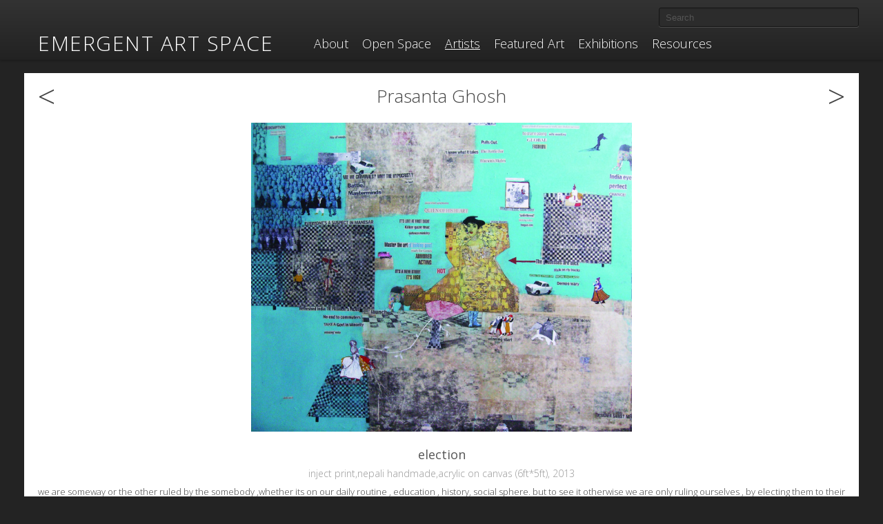

--- FILE ---
content_type: text/html; charset=UTF-8
request_url: https://emergentartspace.org/a/11154/
body_size: 9362
content:
<!DOCTYPE html>
<!--[if lt IE 7]> <html class="no-js lt-ie9 lt-ie8 lt-ie7" lang="en"> <![endif]-->
<!--[if IE 7]>    <html class="no-js lt-ie9 lt-ie8" lang="en"> <![endif]-->
<!--[if IE 8]>    <html class="no-js lt-ie9" lang="en"> <![endif]-->
<!--[if gt IE 8]><!--> <html class="no-js" lang="en"> <!--<![endif]-->
<head>
  <meta charset="utf-8">

  <title>election | Emergent Art Space</title>

  <meta name="viewport" content="width=device-width, initial-scale=1.0, maximum-scale=1, user-scalable=no">
 <!-- <script src="/wp-content/themes/easbeta/js/vendor/modernizr-2.5.3.min.js"></script>

  <script src="//ajax.googleapis.com/ajax/libs/jquery/1.7.2/jquery.min.js"></script>
	<link rel="stylesheet" href="//code.jquery.com/ui/1.10.3/themes/smoothness/jquery-ui.css" />
	<script src="http://code.jquery.com/ui/1.10.3/jquery-ui.js"></script>
  <script>window.jQuery || document.write('<script src="/wp-content/themes/easbeta/js/vendor/jquery-1.7.2.min.js"><\/script>')</script>
-->


	<link rel="alternate" type="application/rss+xml" title="Emergent Art Space Feed" href="https://emergentartspace.org/feed/">
            <script type="text/javascript" id="wpuf-language-script">
                var error_str_obj = {
                    'required' : 'is required',
                    'mismatch' : 'does not match',
                    'validation' : 'is not valid'
                }
            </script>
            <meta name='robots' content='max-image-preview:large' />
<link rel='dns-prefetch' href='//static.addtoany.com' />
<link rel='dns-prefetch' href='//ajax.googleapis.com' />
<link rel='dns-prefetch' href='//api.filepicker.io' />
<script type="text/javascript">
window._wpemojiSettings = {"baseUrl":"https:\/\/s.w.org\/images\/core\/emoji\/14.0.0\/72x72\/","ext":".png","svgUrl":"https:\/\/s.w.org\/images\/core\/emoji\/14.0.0\/svg\/","svgExt":".svg","source":{"concatemoji":"\/wp-includes\/js\/wp-emoji-release.min.js?ver=6.2.6"}};
/*! This file is auto-generated */
!function(e,a,t){var n,r,o,i=a.createElement("canvas"),p=i.getContext&&i.getContext("2d");function s(e,t){p.clearRect(0,0,i.width,i.height),p.fillText(e,0,0);e=i.toDataURL();return p.clearRect(0,0,i.width,i.height),p.fillText(t,0,0),e===i.toDataURL()}function c(e){var t=a.createElement("script");t.src=e,t.defer=t.type="text/javascript",a.getElementsByTagName("head")[0].appendChild(t)}for(o=Array("flag","emoji"),t.supports={everything:!0,everythingExceptFlag:!0},r=0;r<o.length;r++)t.supports[o[r]]=function(e){if(p&&p.fillText)switch(p.textBaseline="top",p.font="600 32px Arial",e){case"flag":return s("\ud83c\udff3\ufe0f\u200d\u26a7\ufe0f","\ud83c\udff3\ufe0f\u200b\u26a7\ufe0f")?!1:!s("\ud83c\uddfa\ud83c\uddf3","\ud83c\uddfa\u200b\ud83c\uddf3")&&!s("\ud83c\udff4\udb40\udc67\udb40\udc62\udb40\udc65\udb40\udc6e\udb40\udc67\udb40\udc7f","\ud83c\udff4\u200b\udb40\udc67\u200b\udb40\udc62\u200b\udb40\udc65\u200b\udb40\udc6e\u200b\udb40\udc67\u200b\udb40\udc7f");case"emoji":return!s("\ud83e\udef1\ud83c\udffb\u200d\ud83e\udef2\ud83c\udfff","\ud83e\udef1\ud83c\udffb\u200b\ud83e\udef2\ud83c\udfff")}return!1}(o[r]),t.supports.everything=t.supports.everything&&t.supports[o[r]],"flag"!==o[r]&&(t.supports.everythingExceptFlag=t.supports.everythingExceptFlag&&t.supports[o[r]]);t.supports.everythingExceptFlag=t.supports.everythingExceptFlag&&!t.supports.flag,t.DOMReady=!1,t.readyCallback=function(){t.DOMReady=!0},t.supports.everything||(n=function(){t.readyCallback()},a.addEventListener?(a.addEventListener("DOMContentLoaded",n,!1),e.addEventListener("load",n,!1)):(e.attachEvent("onload",n),a.attachEvent("onreadystatechange",function(){"complete"===a.readyState&&t.readyCallback()})),(e=t.source||{}).concatemoji?c(e.concatemoji):e.wpemoji&&e.twemoji&&(c(e.twemoji),c(e.wpemoji)))}(window,document,window._wpemojiSettings);
</script>
<style type="text/css">
img.wp-smiley,
img.emoji {
	display: inline !important;
	border: none !important;
	box-shadow: none !important;
	height: 1em !important;
	width: 1em !important;
	margin: 0 0.07em !important;
	vertical-align: -0.1em !important;
	background: none !important;
	padding: 0 !important;
}
</style>
	<link rel='stylesheet' id='wp-block-library-css' href='/wp-includes/css/dist/block-library/style.min.css?ver=6.2.6' type='text/css' media='all' />
<link rel='stylesheet' id='dashicons-css' href='/wp-includes/css/dashicons.min.css?ver=6.2.6' type='text/css' media='all' />
<link rel='stylesheet' id='classic-theme-styles-css' href='/wp-includes/css/classic-themes.min.css?ver=6.2.6' type='text/css' media='all' />
<style id='global-styles-inline-css' type='text/css'>
body{--wp--preset--color--black: #000000;--wp--preset--color--cyan-bluish-gray: #abb8c3;--wp--preset--color--white: #ffffff;--wp--preset--color--pale-pink: #f78da7;--wp--preset--color--vivid-red: #cf2e2e;--wp--preset--color--luminous-vivid-orange: #ff6900;--wp--preset--color--luminous-vivid-amber: #fcb900;--wp--preset--color--light-green-cyan: #7bdcb5;--wp--preset--color--vivid-green-cyan: #00d084;--wp--preset--color--pale-cyan-blue: #8ed1fc;--wp--preset--color--vivid-cyan-blue: #0693e3;--wp--preset--color--vivid-purple: #9b51e0;--wp--preset--gradient--vivid-cyan-blue-to-vivid-purple: linear-gradient(135deg,rgba(6,147,227,1) 0%,rgb(155,81,224) 100%);--wp--preset--gradient--light-green-cyan-to-vivid-green-cyan: linear-gradient(135deg,rgb(122,220,180) 0%,rgb(0,208,130) 100%);--wp--preset--gradient--luminous-vivid-amber-to-luminous-vivid-orange: linear-gradient(135deg,rgba(252,185,0,1) 0%,rgba(255,105,0,1) 100%);--wp--preset--gradient--luminous-vivid-orange-to-vivid-red: linear-gradient(135deg,rgba(255,105,0,1) 0%,rgb(207,46,46) 100%);--wp--preset--gradient--very-light-gray-to-cyan-bluish-gray: linear-gradient(135deg,rgb(238,238,238) 0%,rgb(169,184,195) 100%);--wp--preset--gradient--cool-to-warm-spectrum: linear-gradient(135deg,rgb(74,234,220) 0%,rgb(151,120,209) 20%,rgb(207,42,186) 40%,rgb(238,44,130) 60%,rgb(251,105,98) 80%,rgb(254,248,76) 100%);--wp--preset--gradient--blush-light-purple: linear-gradient(135deg,rgb(255,206,236) 0%,rgb(152,150,240) 100%);--wp--preset--gradient--blush-bordeaux: linear-gradient(135deg,rgb(254,205,165) 0%,rgb(254,45,45) 50%,rgb(107,0,62) 100%);--wp--preset--gradient--luminous-dusk: linear-gradient(135deg,rgb(255,203,112) 0%,rgb(199,81,192) 50%,rgb(65,88,208) 100%);--wp--preset--gradient--pale-ocean: linear-gradient(135deg,rgb(255,245,203) 0%,rgb(182,227,212) 50%,rgb(51,167,181) 100%);--wp--preset--gradient--electric-grass: linear-gradient(135deg,rgb(202,248,128) 0%,rgb(113,206,126) 100%);--wp--preset--gradient--midnight: linear-gradient(135deg,rgb(2,3,129) 0%,rgb(40,116,252) 100%);--wp--preset--duotone--dark-grayscale: url('#wp-duotone-dark-grayscale');--wp--preset--duotone--grayscale: url('#wp-duotone-grayscale');--wp--preset--duotone--purple-yellow: url('#wp-duotone-purple-yellow');--wp--preset--duotone--blue-red: url('#wp-duotone-blue-red');--wp--preset--duotone--midnight: url('#wp-duotone-midnight');--wp--preset--duotone--magenta-yellow: url('#wp-duotone-magenta-yellow');--wp--preset--duotone--purple-green: url('#wp-duotone-purple-green');--wp--preset--duotone--blue-orange: url('#wp-duotone-blue-orange');--wp--preset--font-size--small: 13px;--wp--preset--font-size--medium: 20px;--wp--preset--font-size--large: 36px;--wp--preset--font-size--x-large: 42px;--wp--preset--spacing--20: 0.44rem;--wp--preset--spacing--30: 0.67rem;--wp--preset--spacing--40: 1rem;--wp--preset--spacing--50: 1.5rem;--wp--preset--spacing--60: 2.25rem;--wp--preset--spacing--70: 3.38rem;--wp--preset--spacing--80: 5.06rem;--wp--preset--shadow--natural: 6px 6px 9px rgba(0, 0, 0, 0.2);--wp--preset--shadow--deep: 12px 12px 50px rgba(0, 0, 0, 0.4);--wp--preset--shadow--sharp: 6px 6px 0px rgba(0, 0, 0, 0.2);--wp--preset--shadow--outlined: 6px 6px 0px -3px rgba(255, 255, 255, 1), 6px 6px rgba(0, 0, 0, 1);--wp--preset--shadow--crisp: 6px 6px 0px rgba(0, 0, 0, 1);}:where(.is-layout-flex){gap: 0.5em;}body .is-layout-flow > .alignleft{float: left;margin-inline-start: 0;margin-inline-end: 2em;}body .is-layout-flow > .alignright{float: right;margin-inline-start: 2em;margin-inline-end: 0;}body .is-layout-flow > .aligncenter{margin-left: auto !important;margin-right: auto !important;}body .is-layout-constrained > .alignleft{float: left;margin-inline-start: 0;margin-inline-end: 2em;}body .is-layout-constrained > .alignright{float: right;margin-inline-start: 2em;margin-inline-end: 0;}body .is-layout-constrained > .aligncenter{margin-left: auto !important;margin-right: auto !important;}body .is-layout-constrained > :where(:not(.alignleft):not(.alignright):not(.alignfull)){max-width: var(--wp--style--global--content-size);margin-left: auto !important;margin-right: auto !important;}body .is-layout-constrained > .alignwide{max-width: var(--wp--style--global--wide-size);}body .is-layout-flex{display: flex;}body .is-layout-flex{flex-wrap: wrap;align-items: center;}body .is-layout-flex > *{margin: 0;}:where(.wp-block-columns.is-layout-flex){gap: 2em;}.has-black-color{color: var(--wp--preset--color--black) !important;}.has-cyan-bluish-gray-color{color: var(--wp--preset--color--cyan-bluish-gray) !important;}.has-white-color{color: var(--wp--preset--color--white) !important;}.has-pale-pink-color{color: var(--wp--preset--color--pale-pink) !important;}.has-vivid-red-color{color: var(--wp--preset--color--vivid-red) !important;}.has-luminous-vivid-orange-color{color: var(--wp--preset--color--luminous-vivid-orange) !important;}.has-luminous-vivid-amber-color{color: var(--wp--preset--color--luminous-vivid-amber) !important;}.has-light-green-cyan-color{color: var(--wp--preset--color--light-green-cyan) !important;}.has-vivid-green-cyan-color{color: var(--wp--preset--color--vivid-green-cyan) !important;}.has-pale-cyan-blue-color{color: var(--wp--preset--color--pale-cyan-blue) !important;}.has-vivid-cyan-blue-color{color: var(--wp--preset--color--vivid-cyan-blue) !important;}.has-vivid-purple-color{color: var(--wp--preset--color--vivid-purple) !important;}.has-black-background-color{background-color: var(--wp--preset--color--black) !important;}.has-cyan-bluish-gray-background-color{background-color: var(--wp--preset--color--cyan-bluish-gray) !important;}.has-white-background-color{background-color: var(--wp--preset--color--white) !important;}.has-pale-pink-background-color{background-color: var(--wp--preset--color--pale-pink) !important;}.has-vivid-red-background-color{background-color: var(--wp--preset--color--vivid-red) !important;}.has-luminous-vivid-orange-background-color{background-color: var(--wp--preset--color--luminous-vivid-orange) !important;}.has-luminous-vivid-amber-background-color{background-color: var(--wp--preset--color--luminous-vivid-amber) !important;}.has-light-green-cyan-background-color{background-color: var(--wp--preset--color--light-green-cyan) !important;}.has-vivid-green-cyan-background-color{background-color: var(--wp--preset--color--vivid-green-cyan) !important;}.has-pale-cyan-blue-background-color{background-color: var(--wp--preset--color--pale-cyan-blue) !important;}.has-vivid-cyan-blue-background-color{background-color: var(--wp--preset--color--vivid-cyan-blue) !important;}.has-vivid-purple-background-color{background-color: var(--wp--preset--color--vivid-purple) !important;}.has-black-border-color{border-color: var(--wp--preset--color--black) !important;}.has-cyan-bluish-gray-border-color{border-color: var(--wp--preset--color--cyan-bluish-gray) !important;}.has-white-border-color{border-color: var(--wp--preset--color--white) !important;}.has-pale-pink-border-color{border-color: var(--wp--preset--color--pale-pink) !important;}.has-vivid-red-border-color{border-color: var(--wp--preset--color--vivid-red) !important;}.has-luminous-vivid-orange-border-color{border-color: var(--wp--preset--color--luminous-vivid-orange) !important;}.has-luminous-vivid-amber-border-color{border-color: var(--wp--preset--color--luminous-vivid-amber) !important;}.has-light-green-cyan-border-color{border-color: var(--wp--preset--color--light-green-cyan) !important;}.has-vivid-green-cyan-border-color{border-color: var(--wp--preset--color--vivid-green-cyan) !important;}.has-pale-cyan-blue-border-color{border-color: var(--wp--preset--color--pale-cyan-blue) !important;}.has-vivid-cyan-blue-border-color{border-color: var(--wp--preset--color--vivid-cyan-blue) !important;}.has-vivid-purple-border-color{border-color: var(--wp--preset--color--vivid-purple) !important;}.has-vivid-cyan-blue-to-vivid-purple-gradient-background{background: var(--wp--preset--gradient--vivid-cyan-blue-to-vivid-purple) !important;}.has-light-green-cyan-to-vivid-green-cyan-gradient-background{background: var(--wp--preset--gradient--light-green-cyan-to-vivid-green-cyan) !important;}.has-luminous-vivid-amber-to-luminous-vivid-orange-gradient-background{background: var(--wp--preset--gradient--luminous-vivid-amber-to-luminous-vivid-orange) !important;}.has-luminous-vivid-orange-to-vivid-red-gradient-background{background: var(--wp--preset--gradient--luminous-vivid-orange-to-vivid-red) !important;}.has-very-light-gray-to-cyan-bluish-gray-gradient-background{background: var(--wp--preset--gradient--very-light-gray-to-cyan-bluish-gray) !important;}.has-cool-to-warm-spectrum-gradient-background{background: var(--wp--preset--gradient--cool-to-warm-spectrum) !important;}.has-blush-light-purple-gradient-background{background: var(--wp--preset--gradient--blush-light-purple) !important;}.has-blush-bordeaux-gradient-background{background: var(--wp--preset--gradient--blush-bordeaux) !important;}.has-luminous-dusk-gradient-background{background: var(--wp--preset--gradient--luminous-dusk) !important;}.has-pale-ocean-gradient-background{background: var(--wp--preset--gradient--pale-ocean) !important;}.has-electric-grass-gradient-background{background: var(--wp--preset--gradient--electric-grass) !important;}.has-midnight-gradient-background{background: var(--wp--preset--gradient--midnight) !important;}.has-small-font-size{font-size: var(--wp--preset--font-size--small) !important;}.has-medium-font-size{font-size: var(--wp--preset--font-size--medium) !important;}.has-large-font-size{font-size: var(--wp--preset--font-size--large) !important;}.has-x-large-font-size{font-size: var(--wp--preset--font-size--x-large) !important;}
.wp-block-navigation a:where(:not(.wp-element-button)){color: inherit;}
:where(.wp-block-columns.is-layout-flex){gap: 2em;}
.wp-block-pullquote{font-size: 1.5em;line-height: 1.6;}
</style>
<link rel='stylesheet' id='arve-main-css' href='/wp-content/plugins/advanced-responsive-video-embedder/build/main.css?ver=a2e3e8488d9dd3229f145053c8f03dae' type='text/css' media='all' />
<link rel='stylesheet' id='ppress-frontend-css' href='/wp-content/plugins/wp-user-avatar/assets/css/frontend.min.css?ver=3.2.4' type='text/css' media='all' />
<link rel='stylesheet' id='ppress-flatpickr-css' href='/wp-content/plugins/wp-user-avatar/assets/flatpickr/flatpickr.min.css?ver=3.2.4' type='text/css' media='all' />
<link rel='stylesheet' id='ppress-select2-css' href='/wp-content/plugins/wp-user-avatar/assets/select2/select2.min.css?ver=6.2.6' type='text/css' media='all' />
<link rel='stylesheet' id='addtoany-css' href='/wp-content/plugins/add-to-any/addtoany.min.css?ver=1.15' type='text/css' media='all' />
<link rel='stylesheet' id='roots_bootstrap_style-css' href='/wp-content/themes/easbeta/css/bootstrap.css' type='text/css' media='all' />
<link rel='stylesheet' id='roots_bootstrap_responsive_style-css' href='/wp-content/themes/easbeta/css/bootstrap-responsive.css' type='text/css' media='all' />
<link rel='stylesheet' id='bootstrap_themed-css' href='/wp-content/themes/easbeta/css/bootstrapthemed.css' type='text/css' media='all' />
<link rel='stylesheet' id='roots_app_style-css' href='/wp-content/themes/easbeta/css/app.css' type='text/css' media='all' />
<link rel='stylesheet' id='jquery-ui-css-css' href='//ajax.googleapis.com/ajax/libs/jqueryui/1.12.1/themes/smoothness/jquery-ui.css?ver=6.2.6' type='text/css' media='all' />
<link rel='stylesheet' id='wpuf-css-css' href='/wp-content/plugins/wp-user-frontend/assets/css/frontend-forms.css?ver=6.2.6' type='text/css' media='all' />
<link rel='stylesheet' id='jquery-ui-css' href='/wp-content/plugins/wp-user-frontend/assets/css/jquery-ui-1.9.1.custom.css?ver=6.2.6' type='text/css' media='all' />
<link rel='stylesheet' id='wpuf-sweetalert2-css' href='/wp-content/plugins/wp-user-frontend/assets/vendor/sweetalert2/dist/sweetalert2.css?ver=3.5.25' type='text/css' media='all' />
<link rel='stylesheet' id='lightboxStyle-css' href='/wp-content/plugins/lightbox-plus/css/shadowed/colorbox.min.css?ver=2.7.2' type='text/css' media='screen' />
<script type='text/javascript' id='addtoany-core-js-before'>
window.a2a_config=window.a2a_config||{};a2a_config.callbacks=[];a2a_config.overlays=[];a2a_config.templates={};
</script>
<script type='text/javascript' async src='https://static.addtoany.com/menu/page.js' id='addtoany-core-js'></script>
<script type='text/javascript' src='//ajax.googleapis.com/ajax/libs/jquery/3.6.0/jquery.min.js?ver=3.6.0' id='jquery-js'></script>
<script type='text/javascript' async src='/wp-content/plugins/add-to-any/addtoany.min.js?ver=1.1' id='addtoany-jquery-js'></script>
<script async="async" type='text/javascript' src='/wp-content/plugins/advanced-responsive-video-embedder/build/main.js?ver=a2e3e8488d9dd3229f145053c8f03dae' id='arve-main-js'></script>
<script type='text/javascript' src='/wp-content/plugins/wp-user-avatar/assets/flatpickr/flatpickr.min.js?ver=6.2.6' id='ppress-flatpickr-js'></script>
<script type='text/javascript' src='/wp-content/plugins/wp-user-avatar/assets/select2/select2.min.js?ver=6.2.6' id='ppress-select2-js'></script>
<script type='text/javascript' id='wpuf-ajax-script-js-extra'>
/* <![CDATA[ */
var ajax_object = {"ajaxurl":"https:\/\/emergentartspace.org\/wp-admin\/admin-ajax.php","fill_notice":"Some Required Fields are not filled!"};
/* ]]> */
</script>
<script type='text/javascript' src='/wp-content/plugins/wp-user-frontend/assets/js/billing-address.js?ver=6.2.6' id='wpuf-ajax-script-js'></script>
<script type='text/javascript' src='/wp-includes/js/jquery/jquery-migrate.min.js?ver=3.4.0' id='jquery-migrate-js'></script>
<script type='text/javascript' src='//ajax.googleapis.com/ajax/libs/jqueryui/1.12.1/jquery-ui.min.js?ver=1.12.1' id='jquery-ui-js'></script>
<script type='text/javascript' src='/wp-content/themes/easbeta/js/plugins.js' id='roots_plugins-js'></script>
<script type='text/javascript' src='/wp-content/themes/easbeta/js/main.js' id='roots_main-js'></script>
<script type='text/javascript' src='/wp-content/themes/easbeta/js/jquery.textPlaceholder.js?ver=6.2.6' id='placeholder-js'></script>
<script type='text/javascript' src='https://api.filepicker.io/v1/filepicker.js?ver=6.2.6' id='filepicker-js'></script>
<script type='text/javascript' src='/wp-includes/js/jquery/ui/core.min.js?ver=1.13.2' id='jquery-ui-core-js'></script>
<script type='text/javascript' src='/wp-includes/js/dist/vendor/wp-polyfill-inert.min.js?ver=3.1.2' id='wp-polyfill-inert-js'></script>
<script type='text/javascript' src='/wp-includes/js/dist/vendor/regenerator-runtime.min.js?ver=0.13.11' id='regenerator-runtime-js'></script>
<script type='text/javascript' src='/wp-includes/js/dist/vendor/wp-polyfill.min.js?ver=3.15.0' id='wp-polyfill-js'></script>
<script type='text/javascript' src='/wp-includes/js/dist/dom-ready.min.js?ver=392bdd43726760d1f3ca' id='wp-dom-ready-js'></script>
<script type='text/javascript' src='/wp-includes/js/dist/hooks.min.js?ver=4169d3cf8e8d95a3d6d5' id='wp-hooks-js'></script>
<script type='text/javascript' src='/wp-includes/js/dist/i18n.min.js?ver=9e794f35a71bb98672ae' id='wp-i18n-js'></script>
<script type='text/javascript' id='wp-i18n-js-after'>
wp.i18n.setLocaleData( { 'text direction\u0004ltr': [ 'ltr' ] } );
</script>
<script type='text/javascript' src='/wp-includes/js/dist/a11y.min.js?ver=ecce20f002eda4c19664' id='wp-a11y-js'></script>
<script type='text/javascript' src='/wp-includes/js/jquery/ui/mouse.min.js?ver=1.13.2' id='jquery-ui-mouse-js'></script>
<script type='text/javascript' src='/wp-includes/js/clipboard.min.js?ver=2.0.11' id='clipboard-js'></script>
<script type='text/javascript' src='/wp-includes/js/plupload/moxie.min.js?ver=1.3.5' id='moxiejs-js'></script>
<script type='text/javascript' src='/wp-includes/js/plupload/plupload.min.js?ver=2.1.9' id='plupload-js'></script>
<script type='text/javascript' src='/wp-includes/js/underscore.min.js?ver=1.13.4' id='underscore-js'></script>
<script type='text/javascript' id='plupload-handlers-js-extra'>
/* <![CDATA[ */
var pluploadL10n = {"queue_limit_exceeded":"You have attempted to queue too many files.","file_exceeds_size_limit":"%s exceeds the maximum upload size for this site.","zero_byte_file":"This file is empty. Please try another.","invalid_filetype":"Sorry, you are not allowed to upload this file type.","not_an_image":"This file is not an image. Please try another.","image_memory_exceeded":"Memory exceeded. Please try another smaller file.","image_dimensions_exceeded":"This is larger than the maximum size. Please try another.","default_error":"An error occurred in the upload. Please try again later.","missing_upload_url":"There was a configuration error. Please contact the server administrator.","upload_limit_exceeded":"You may only upload 1 file.","http_error":"Unexpected response from the server. The file may have been uploaded successfully. Check in the Media Library or reload the page.","http_error_image":"The server cannot process the image. This can happen if the server is busy or does not have enough resources to complete the task. Uploading a smaller image may help. Suggested maximum size is 2560 pixels.","upload_failed":"Upload failed.","big_upload_failed":"Please try uploading this file with the %1$sbrowser uploader%2$s.","big_upload_queued":"%s exceeds the maximum upload size for the multi-file uploader when used in your browser.","io_error":"IO error.","security_error":"Security error.","file_cancelled":"File canceled.","upload_stopped":"Upload stopped.","dismiss":"Dismiss","crunching":"Crunching\u2026","deleted":"moved to the Trash.","error_uploading":"\u201c%s\u201d has failed to upload.","unsupported_image":"This image cannot be displayed in a web browser. For best results convert it to JPEG before uploading.","noneditable_image":"This image cannot be processed by the web server. Convert it to JPEG or PNG before uploading.","file_url_copied":"The file URL has been copied to your clipboard"};
/* ]]> */
</script>
<script type='text/javascript' src='/wp-includes/js/plupload/handlers.min.js?ver=6.2.6' id='plupload-handlers-js'></script>
<script type='text/javascript' src='/wp-includes/js/jquery/ui/sortable.min.js?ver=1.13.2' id='jquery-ui-sortable-js'></script>
<script type='text/javascript' id='wpuf-upload-js-extra'>
/* <![CDATA[ */
var wpuf_frontend_upload = {"confirmMsg":"Are you sure?","delete_it":"Yes, delete it","cancel_it":"No, cancel it","nonce":"e935f6195f","ajaxurl":"https:\/\/emergentartspace.org\/wp-admin\/admin-ajax.php","max_filesize":"8M","plupload":{"url":"https:\/\/emergentartspace.org\/wp-admin\/admin-ajax.php?nonce=9ab788cc11","flash_swf_url":"https:\/\/emergentartspace.org\/wp-includes\/js\/plupload\/plupload.flash.swf","filters":[{"title":"Allowed Files","extensions":"*"}],"multipart":true,"urlstream_upload":true,"warning":"Maximum number of files reached!","size_error":"The file you have uploaded exceeds the file size limit. Please try again.","type_error":"You have uploaded an incorrect file type. Please try again."}};
/* ]]> */
</script>
<script type='text/javascript' src='/wp-content/plugins/wp-user-frontend/assets/js/upload.js?ver=6.2.6' id='wpuf-upload-js'></script>
<script type='text/javascript' id='wpuf-form-js-extra'>
/* <![CDATA[ */
var wpuf_frontend = {"ajaxurl":"https:\/\/emergentartspace.org\/wp-admin\/admin-ajax.php","error_message":"Please fix the errors to proceed","nonce":"e935f6195f","cancelSubMsg":"Are you sure you want to cancel your current subscription ?","delete_it":"Yes","cancel_it":"No","char_max":"Character limit reached","char_min":"Minimum character required ","word_max":"Word limit reached","word_min":"Minimum word required "};
/* ]]> */
</script>
<script type='text/javascript' src='/wp-content/plugins/wp-user-frontend/assets/js/frontend-form.min.js?ver=6.2.6' id='wpuf-form-js'></script>
<script type='text/javascript' src='/wp-content/plugins/wp-user-frontend/assets/vendor/sweetalert2/dist/sweetalert2.js?ver=3.5.25' id='wpuf-sweetalert2-js'></script>
<link rel="https://api.w.org/" href="https://emergentartspace.org/wp-json/" /><link rel="alternate" type="application/json" href="https://emergentartspace.org/wp-json/wp/v2/artwork/11154" /><link rel="alternate" type="application/json+oembed" href="https://emergentartspace.org/wp-json/oembed/1.0/embed?url=https%3A%2F%2Femergentartspace.org%2Fa%2Felection%2F" />
<link rel="alternate" type="text/xml+oembed" href="https://emergentartspace.org/wp-json/oembed/1.0/embed?url=https%3A%2F%2Femergentartspace.org%2Fa%2Felection%2F&#038;format=xml" />

<style></style>
    
            <style>

        </style>
        		<style type="text/css" id="wp-custom-css">
			/*
You can add your own CSS here.

Click the help icon above to learn more.
*/

		</style>
		

  <script type="text/javascript">

</script>

<!-- Global site tag (gtag.js) - Google Analytics -->
<script async src="https://www.googletagmanager.com/gtag/js?id=G-5W7QB42NG0"></script>
<script>
  window.dataLayer = window.dataLayer || [];
  function gtag(){dataLayer.push(arguments);}
  gtag('js', new Date());

  gtag('config', 'G-5W7QB42NG0');
</script>	

</head>

<body class="artwork-template-default single single-artwork postid-11154 top-navbar">

  <!--[if lt IE 7]><div class="alert">Your browser is <em>ancient!</em> <a href="http://browsehappy.com/">Upgrade to a different browser</a> or <a href="http://www.google.com/chromeframe/?redirect=true">install Google Chrome Frame</a> to experience this site.</div><![endif]-->

    <header id="banner" class="navbar navbar-fixed-top" role="banner">
  <button class="hamburger hamburger--spin" type="button">
    <span class="hamburger-box">
      <span class="hamburger-inner"></span>
    </span>
  </button>  
  <a class="profile-link" href="/login"></a>
    <div class="navbar-inner">
    <div class="container">
      <!-- first header row -->
      <div class="row flex">
        <!-- google translate -->
        <div class="span4">
          <div id="google_translate_element"><span class="empty">&nbsp</span></div>
          <script type="text/javascript">
            function googleTranslateElementInit() {
              /*new google.translate.TranslateElement({pageLanguage: 'en', includedLanguages: 'ar,es,fa,fr,hi,ru,sw,zh-CN,it,pt,iw,my', layout: google.translate.TranslateElement.InlineLayout.SIMPLE, gaTrack: true, gaId: 'UA-28531438-1'}, 'google_translate_element'); */
                new google.translate.TranslateElement({pageLanguage: 'en',includedLanguages: 'ar,es,fa,fr,hi,ru,sw,zh-CN,it,pt,iw,my',
                     autoDisplay: 'true',
                     layout: google.translate.TranslateElement.InlineLayout.HORIZONTAL
                     }, 'google_translate_element');

              //$('#google_translate_element .empty').remove()
            }
          </script>
          <script type="text/javascript" src="//translate.google.com/translate_a/element.js?cb=googleTranslateElementInit"></script>
        </div>
        <!-- user btn -->
        <div class="span5 text-right">
                 <!-- remove login and register link from top navigation bar  (Yuwono 22 December 2024) -->
       <!--     <a class="btn" href="/login?redirect=/a/11154/">Log In / Register</a> > -->
                  </div>
        <!-- search -->
        <div class="span3 text-right">
          <form role="search" method="post" id="searchform" class="navbar-search"  action="https://emergentartspace.org/wp-content/themes/easbeta/searchredirect.php">
  <input type="search" value="" name="s" id="s" class="search-query" placeholder="Search">
  <input type="hidden" name="searchtype" value="">
</form>
        </div>
      </div>
    
    <!-- second header row -->
      <div class="row">
        <div class="span4">
          <a class="brand" href="https://emergentartspace.org/">
            Emergent Art Space          </a>
        </div>
        <div class="span8">
          <nav id="nav-main" class="nav-collapse" role="navigation">
            <ul class="nav"><li class="menu-about"><a href="/about/">About</a></li>
<li class="menu-open-space dropdown"><a href="/forum/" class="dropdown-toggle" data-toggle="dropdown">Open Space</a>
<ul class="sub-menu">
	<li class="menu-all-posts"><a href="/forum/">ALL POSTS</a></li>
	<li class="menu-projects"><a href="/forum/projects/">Projects</a></li>
	<li class="menu-interviews"><a href="/forum/interviews/">Interviews</a></li>
	<li class="menu-featured-events"><a href="/forum/featured-events">Featured Events</a></li>
</ul>
</li>
<li class="menu-artists active"><a href="/artists/">Artists</a></li>
<li class="menu-featured-art dropdown"><a href="/artists-series/" class="dropdown-toggle" data-toggle="dropdown">Featured Art</a>
<ul class="sub-menu">
	<li class="menu-artists active-series"><a href="/artists-series/">Artists’ Series</a></li>
	<li class="menu-galleries"><a href="/art/">Galleries</a></li>
</ul>
</li>
<li class="menu-exhibitions"><a href="/exhibitions/">Exhibitions</a></li>
<li class="menu-resources dropdown"><a href="/resources-for-artists/" class="dropdown-toggle" data-toggle="dropdown">Resources</a>
<ul class="sub-menu">
	<li class="menu-calls-for-artists"><a href="/resources-for-artists/calls-for-artists/">Calls for Artists</a></li>
	<li class="menu-artist-residencies"><a href="/resources-for-artists/artist-residencies/">Artist Residencies</a></li>
	<li class="menu-selling-work"><a href="/resources-for-artists/about-selling-work/">Selling Work</a></li>
</ul>
</li>
</ul>          </nav>
        </div>
      </div>
      <!-- third row -->
      <div class="row">
        <div class="span12">
          <p class="tagline"></p>  
        </div>
      </div>
    </div>
  </div>
</header>
 <hr class="measuring">



  
  
  <div id="wrap" class="container" role="document">


      <div id="content" class="">
          <div id="main" class="" role="main">
        
        
        <style>

  .prev, .next {
    cursor: pointer;
    font-size: 3.5em;
    color: #444;
  }

  .prev {
    padding-right: 40px;
    float: left;
  }

  .next {
    padding-left: 40px;
    float: right;
  }

  .artist-header {
    font-size: 2.0em;
    color: #444;
  }

  #artwork-nav {
    text-align: center;
    margin-bottom: 20px;
  }

  #artwork-nav a:hover {
    text-decoration: unset;
    color: #999;
  }

   .artcontainer {
    margin-bottom: 20px !important;
  }

@media (max-width: 767px) {

   .prev, .next {
    font-size: 2.5em;
   }

  .artist-header {
    font-size: 1.5em;
    color: #444;
  }

  .prev {
    padding-right: 10px;
    float: left;
  }

  .next {
    padding-left: 10px;
    float: right;
  }

}

</style>



          <article class="post-11154 artwork type-artwork status-publish hentry" id="post-11154">
                    <div class="container">

        <article class="row post-11154 artwork type-artwork status-publish hentry" id="post-11154">
          <div class="span12">
            <div id = "artwork-nav">
              <a class='prev' href='/a/13040'><</a>  <a class = 'artist-header' href='https://emergentartspace.org/artists/413'>Prasanta Ghosh</a> <a class='next' href='/a/10441'>></a> 
            </div>
																					<a href="https://emergentartspace.org/assets/g-e1469658808827-1600x1300.jpg" rel="lightbox" class="cboxElement">
                <div class="artcontainer">
                  <img class="singleart" data-width="1600" data-height = "1300" src="https://emergentartspace.org/assets/g-e1469658808827-1600x1300.jpg"> 
                  
								</div>
                </a>
							          </div>
          <div class="span12 artist-meta-info">

            <div class="artworkinfo">
                <h1 class="entry-title">election</h1>

                <small>
                  <div class="artistmeta">
                  inject print,nepali handmade,acrylic on canvas (6ft*5ft), 2013                  </div>

                   <p>we are someway or the other ruled by the somebody ,whether its on our daily routine , education , history, social sphere. but to see it otherwise we are only ruling ourselves , by electing them to their elected position . in a way we are holding our tradition of thinking. sometimes we get to know a lot from these .&nbsp;</p>
                                     
                    <ul class="whofavorited"></ul>                </small>

              </div>

            <div style="float:right"></div><a class="eas-favorite-button btn btn-mini favbutton decoy" title="Add as Favorite" href="favorite">favorite</a><div class="wheretaggedwrapper">Featured by: <ul class="wheretagged"><li><a href="https://emergentartspace.org/art/11682" title="January 2014 | Featured Work">EAS, 11 years, 335 days ago</a></li></ul></div>
    <ul class="forum">
        
    </ul>
          </div>
        </article>
      
    </div>


          </article>
          
      </div><!-- /#main -->
    
    </div><!-- /#content -->
  
        <footer id="content-info" class="container" role="contentinfo">
                  <p class="copy"><small>&copy; 2026 Emergent Art Space</small></p>
      <div class="cclicense">
    All works are licensed under a
    <a rel="license" href="http://creativecommons.org/licenses/by-nc-nd/3.0/">
    Creative Commons Attribution-NonCommercial-NoDerivs 3.0 License</a></div>    </footer>
  </div><!-- /#wrap -->
  
  <!-- Lightbox Plus Colorbox v2.7.2/1.5.9 - 2013.01.24 - Message: 0-->
<script type="text/javascript">
jQuery(document).ready(function($){
  $("a[rel*=lightbox]").colorbox({initialWidth:"30%",initialHeight:"30%",maxWidth:"90%",maxHeight:"90%",opacity:0.8});
});
</script>
<script type='text/javascript' id='ppress-frontend-script-js-extra'>
/* <![CDATA[ */
var pp_ajax_form = {"ajaxurl":"https:\/\/emergentartspace.org\/wp-admin\/admin-ajax.php","confirm_delete":"Are you sure?","deleting_text":"Deleting...","deleting_error":"An error occurred. Please try again.","nonce":"4e83a658bd","disable_ajax_form":"false"};
/* ]]> */
</script>
<script type='text/javascript' src='/wp-content/plugins/wp-user-avatar/assets/js/frontend.min.js?ver=3.2.4' id='ppress-frontend-script-js'></script>
<script type='text/javascript' src='/wp-includes/js/comment-reply.min.js?ver=6.2.6' id='comment-reply-js'></script>
<script type='text/javascript' src='/wp-includes/js/jquery/ui/datepicker.min.js?ver=1.13.2' id='jquery-ui-datepicker-js'></script>
<script type='text/javascript' src='/wp-includes/js/jquery/ui/menu.min.js?ver=1.13.2' id='jquery-ui-menu-js'></script>
<script type='text/javascript' id='jquery-ui-autocomplete-js-extra'>
/* <![CDATA[ */
var uiAutocompleteL10n = {"noResults":"No results found.","oneResult":"1 result found. Use up and down arrow keys to navigate.","manyResults":"%d results found. Use up and down arrow keys to navigate.","itemSelected":"Item selected."};
/* ]]> */
</script>
<script type='text/javascript' src='/wp-includes/js/jquery/ui/autocomplete.min.js?ver=1.13.2' id='jquery-ui-autocomplete-js'></script>
<script type='text/javascript' src='/wp-includes/js/jquery/suggest.min.js?ver=1.1-20110113' id='suggest-js'></script>
<script type='text/javascript' src='/wp-includes/js/jquery/ui/slider.min.js?ver=1.13.2' id='jquery-ui-slider-js'></script>
<script type='text/javascript' id='wpuf-subscriptions-js-extra'>
/* <![CDATA[ */
var wpuf_subscription = {"pack_notice":"Please Cancel Your Currently Active Pack first!"};
/* ]]> */
</script>
<script type='text/javascript' src='/wp-content/plugins/wp-user-frontend/assets/js/subscriptions.js?ver=6.2.6' id='wpuf-subscriptions-js'></script>
<script type='text/javascript' src='/wp-content/plugins/lightbox-plus/js/jquery.colorbox.1.5.9-min.js?ver=1.5.9' id='jquery-colorbox-js'></script>
  </body>
</html>


--- FILE ---
content_type: text/css; charset=utf-8
request_url: https://emergentartspace.org/wp-content/themes/easbeta/css/bootstrap-responsive.css
body_size: 2786
content:
/*!
 * Bootstrap Responsive v2.0.4
 *
 * Copyright 2012 Twitter, Inc
 * Licensed under the Apache License v2.0
 * http://www.apache.org/licenses/LICENSE-2.0
 *
 * Designed and built with all the love in the world @twitter by @mdo and @fat.
 */

.clearfix {
    *zoom: 1
}

.clearfix:before,
.clearfix:after {
    display: table;
    content: ""
}

.clearfix:after {
    clear: both
}

.hide-text {
    font: 0/0 a;
    color: transparent;
    text-shadow: none;
    background-color: transparent;
    border: 0
}

.input-block-level {
    display: block;
    width: 100%;
    min-height: 28px;
    -webkit-box-sizing: border-box;
    -moz-box-sizing: border-box;
    -ms-box-sizing: border-box;
    box-sizing: border-box
}

.hidden {
    display: none;
    visibility: hidden
}

.visible-phone {
    display: none!important
}

.visible-tablet {
    display: none!important
}

.hidden-desktop {
    display: none!important
}

@media(max-width:767px) {
    .visible-phone {
        display: inherit!important
    }
    .hidden-phone {
        display: none!important
    }
    .hidden-desktop {
        display: inherit!important
    }
    .visible-desktop {
        display: none!important
    }
}

@media(min-width:768px) and (max-width:979px) {
    .visible-tablet {
        display: inherit!important
    }
    .hidden-tablet {
        display: none!important
    }
    .hidden-desktop {
        display: inherit!important
    }
    .visible-desktop {
        display: none!important
    }
}

@media(max-width:480px) {
    .nav-collapse {
        -webkit-transform: translate3d(0, 0, 0)
    }
    .page-header h1 small {
        display: block;
        line-height: 18px
    }
    input[type="checkbox"],
    input[type="radio"] {
        border: 1px solid #ccc
    }
    .form-horizontal .control-group>label {
        float: none;
        width: auto;
        padding-top: 0;
        text-align: left
    }
    .form-horizontal .controls {
        margin-left: 0
    }
    .form-horizontal .control-list {
        padding-top: 0
    }
    .form-horizontal .form-actions {
        padding-right: 10px;
        padding-left: 10px
    }
    .modal {
        position: absolute;
        top: 10px;
        right: 10px;
        left: 10px;
        width: auto;
        margin: 0
    }
    .modal.fade.in {
        top: auto
    }
    .modal-header .close {
        padding: 10px;
        margin: -10px
    }
    .carousel-caption {
        position: static
    }
}

@media(max-width:767px) {
    body {
        padding-right: 20px;
        padding-left: 20px
    }
    .navbar-fixed-top,
    .navbar-fixed-bottom {
        margin-right: -20px;
        margin-left: -20px
    }
    .container-fluid {
        padding: 0
    }
    .dl-horizontal dt {
        float: none;
        width: auto;
        clear: none;
        text-align: left
    }
    .dl-horizontal dd {
        margin-left: 0
    }
    .container {
        width: auto
    }
    .row-fluid {
        width: 100%
    }
    .row,
    .thumbnails {
        margin-left: 0
    }
    :not(img):not(img)[class*="span"],
    .row-fluid:not(img)[class*="span"] {
        display: block;
        float: none;
        width: auto;
        margin-left: 0
    }
    .input-large,
    .input-xlarge,
    .input-xxlarge,
    input:not(img)[class*="span"],
    select:not(img)[class*="span"],
    textarea:not(img)[class*="span"],
    .uneditable-input {
        display: block;
        width: 100%;
        min-height: 28px;
        -webkit-box-sizing: border-box;
        -moz-box-sizing: border-box;
        -ms-box-sizing: border-box;
        box-sizing: border-box
    }
    .input-prepend input,
    .input-append input,
    .input-prepend input:not(img)[class*="span"],
    .input-append input:not(img)[class*="span"] {
        display: inline-block;
        width: auto
    }
}

@media(min-width:768px) and (max-width:979px) {
    .row {
        margin-left: -20px;
        *zoom: 1
    }
    .row:before,
    .row:after {
        display: table;
        content: ""
    }
    .row:after {
        clear: both
    }
    :not(img)[class*="span"] {
        float: left;
        margin-left: 20px
    }
    .container,
    .navbar-fixed-top .container,
    .navbar-fixed-bottom .container {
        width: 724px
    }
    .span12 {
        width: 724px!important
    }
    .span11 {
        width: 662px!important
    }
    .span10 {
        width: 600px!important
    }
    .span9 {
        width: 538px!important
    }
    .span8 {
        width: 476px!important
    }
    .span7 {
        width: 414px!important
    }
    .span6 {
        width: 352px!important
    }
    .span5 {
        width: 290px!important
    }
    .span4 {
        width: 228px!important
    }
    .span3 {
        width: 166px!important
    }
    .span2 {
        width: 104px!important
    }
    .span1 {
        width: 42px!important
    }
    .offset12 {
        margin-left: 764px
    }
    .offset11 {
        margin-left: 702px
    }
    .offset10 {
        margin-left: 640px
    }
    .offset9 {
        margin-left: 578px
    }
    .offset8 {
        margin-left: 516px
    }
    .offset7 {
        margin-left: 454px
    }
    .offset6 {
        margin-left: 392px
    }
    .offset5 {
        margin-left: 330px
    }
    .offset4 {
        margin-left: 268px
    }
    .offset3 {
        margin-left: 206px
    }
    .offset2 {
        margin-left: 144px
    }
    .offset1 {
        margin-left: 82px
    }
    .row-fluid {
        width: 100%;
        *zoom: 1
    }
    .row-fluid:before,
    .row-fluid:after {
        display: table;
        content: ""
    }
    .row-fluid:after {
        clear: both
    }
    .row-fluid:not(img)[class*="span"] {
        display: block;
        float: left;
        width: 100%;
        min-height: 28px;
        margin-left: 2.762430939%;
        *margin-left: 2.709239449638298%;
        -webkit-box-sizing: border-box;
        -moz-box-sizing: border-box;
        -ms-box-sizing: border-box;
        box-sizing: border-box
    }
    .row-fluid:not(img)[class*="span"]:first-child {
        margin-left: 0
    }
    .row-fluid .span12 {
        width: 99.999999993%!important;
        *width: 99.9468085036383%!important
    }
    .row-fluid .span11 {
        width: 91.436464082%!important;
        *width: 91.38327259263829%!important
    }
    .row-fluid .span10 {
        width: 82.87292817100001%!important;
        *width: 82.8197366816383%!important
    }
    .row-fluid .span9 {
        width: 74.30939226%!important;
        *width: 74.25620077063829%!important
    }
    .row-fluid .span8 {
        width: 65.74585634900001%!important;
        *width: 65.6926648596383%!important
    }
    .row-fluid .span7 {
        width: 57.182320438000005%!important;
        *width: 57.129128948638304%!important
    }
    .row-fluid .span6 {
        width: 48.618784527%!important;
        *width: 48.5655930376383%!important
    }
    .row-fluid .span5 {
        width: 40.055248616%!important;
        *width: 40.0020571266383%!important
    }
    .row-fluid .span4 {
        width: 31.491712705%!important;
        *width: 31.4385212156383%!important
    }
    .row-fluid .span3 {
        width: 22.928176794%!important;
        *width: 22.874985304638297%!important
    }
    .row-fluid .span2 {
        width: 14.364640883%!important;
        *width: 14.311449393638298%!important
    }
    .row-fluid .span1 {
        width: 5.801104972%!important;
        *width: 5.747913482638298%!important
    }
    input,
    textarea,
    .uneditable-input {
        margin-left: 0
    }
    input.span12,
    textarea.span12,
    .uneditable-input.span12 {
        width: 714px
    }
    input.span11,
    textarea.span11,
    .uneditable-input.span11 {
        width: 652px
    }
    input.span10,
    textarea.span10,
    .uneditable-input.span10 {
        width: 590px
    }
    input.span9,
    textarea.span9,
    .uneditable-input.span9 {
        width: 528px
    }
    input.span8,
    textarea.span8,
    .uneditable-input.span8 {
        width: 466px
    }
    input.span7,
    textarea.span7,
    .uneditable-input.span7 {
        width: 404px
    }
    input.span6,
    textarea.span6,
    .uneditable-input.span6 {
        width: 342px
    }
    input.span5,
    textarea.span5,
    .uneditable-input.span5 {
        width: 280px
    }
    input.span4,
    textarea.span4,
    .uneditable-input.span4 {
        width: 218px
    }
    input.span3,
    textarea.span3,
    .uneditable-input.span3 {
        width: 156px
    }
    input.span2,
    textarea.span2,
    .uneditable-input.span2 {
        width: 94px
    }
    input.span1,
    textarea.span1,
    .uneditable-input.span1 {
        width: 32px
    }
}

@media(min-width:1200px) {
    .row {
        margin-left: -30px;
        *zoom: 1
    }
    .row:before,
    .row:after {
        display: table;
        content: ""
    }
    .row:after {
        clear: both
    }
    :not(img)[class*="span"] {
        float: left;
        margin-left: 30px
    }
    .container,
    .navbar-fixed-top .container,
    .navbar-fixed-bottom .container {
        width: 1170px
    }
    .span12 {
        width: 1170px!important
    }
    .span11 {
        width: 1070px!important
    }
    .span10 {
        width: 970px!important
    }
    .span9 {
        width: 870px!important
    }
    .span8 {
        width: 770px!important
    }
    .span7 {
        width: 670px!important
    }
    .span6 {
        width: 570px!important
    }
    .span5 {
        width: 470px!important
    }
    .span4 {
        width: 370px!important
    }
    .span3 {
        width: 270px!important
    }
    .span2 {
        width: 170px!important
    }
    .span1 {
        width: 70px!important
    }
    .offset12 {
        margin-left: 1230px
    }
    .offset11 {
        margin-left: 1130px
    }
    .offset10 {
        margin-left: 1030px
    }
    .offset9 {
        margin-left: 930px
    }
    .offset8 {
        margin-left: 830px
    }
    .offset7 {
        margin-left: 730px
    }
    .offset6 {
        margin-left: 630px
    }
    .offset5 {
        margin-left: 530px
    }
    .offset4 {
        margin-left: 430px
    }
    .offset3 {
        margin-left: 330px
    }
    .offset2 {
        margin-left: 230px
    }
    .offset1 {
        margin-left: 130px
    }
    .row-fluid {
        width: 100%;
        *zoom: 1
    }
    .row-fluid:before,
    .row-fluid:after {
        display: table;
        content: ""
    }
    .row-fluid:after {
        clear: both
    }
    .row-fluid:not(img)[class*="span"] {
        display: block;
        float: left;
        width: 100%;
        min-height: 28px;
        margin-left: 2.564102564%;
        *margin-left: 2.510911074638298%;
        -webkit-box-sizing: border-box;
        -moz-box-sizing: border-box;
        -ms-box-sizing: border-box;
        box-sizing: border-box
    }
    .row-fluid:not(img)[class*="span"]:first-child {
        margin-left: 0
    }
    .row-fluid .span12 {
        width: 100%!important;
        *width: 99.94680851063829%!important
    }
    .row-fluid .span11 {
        width: 91.45299145300001%!important;
        *width: 91.3997999636383%!important
    }
    .row-fluid .span10 {
        width: 82.905982906%!important;
        *width: 82.8527914166383%!important
    }
    .row-fluid .span9 {
        width: 74.358974359%!important;
        *width: 74.30578286963829%!important
    }
    .row-fluid .span8 {
        width: 65.81196581200001%!important;
        *width: 65.7587743226383%!important
    }
    .row-fluid .span7 {
        width: 57.264957265%!important;
        *width: 57.2117657756383%!important
    }
    .row-fluid .span6 {
        width: 48.717948718%!important;
        *width: 48.6647572286383%!important
    }
    .row-fluid .span5 {
        width: 40.170940171000005%!important;
        *width: 40.117748681638304%!important
    }
    .row-fluid .span4 {
        width: 31.623931624%!important;
        *width: 31.5707401346383%!important
    }
    .row-fluid .span3 {
        width: 23.076923077%!important;
        *width: 23.0237315876383%!important
    }
    .row-fluid .span2 {
        width: 14.529914530000001%!important;
        *width: 14.4767230406383%!important
    }
    .row-fluid .span1 {
        width: 5.982905983%!important;
        *width: 5.929714493638298%!important
    }
    input,
    textarea,
    .uneditable-input {
        margin-left: 0
    }
    input.span12,
    textarea.span12,
    .uneditable-input.span12 {
        width: 1160px
    }
    input.span11,
    textarea.span11,
    .uneditable-input.span11 {
        width: 1060px
    }
    input.span10,
    textarea.span10,
    .uneditable-input.span10 {
        width: 960px
    }
    input.span9,
    textarea.span9,
    .uneditable-input.span9 {
        width: 860px
    }
    input.span8,
    textarea.span8,
    .uneditable-input.span8 {
        width: 760px
    }
    input.span7,
    textarea.span7,
    .uneditable-input.span7 {
        width: 660px
    }
    input.span6,
    textarea.span6,
    .uneditable-input.span6 {
        width: 560px
    }
    input.span5,
    textarea.span5,
    .uneditable-input.span5 {
        width: 460px
    }
    input.span4,
    textarea.span4,
    .uneditable-input.span4 {
        width: 360px
    }
    input.span3,
    textarea.span3,
    .uneditable-input.span3 {
        width: 260px
    }
    input.span2,
    textarea.span2,
    .uneditable-input.span2 {
        width: 160px
    }
    input.span1,
    textarea.span1,
    .uneditable-input.span1 {
        width: 60px
    }
    .thumbnails {
        margin-left: -30px
    }
    .thumbnails>li {
        margin-left: 30px
    }
    .row-fluid .thumbnails {
        margin-left: 0
    }
}

@media(max-width:979px) {
    body {
        padding-top: 0
    }
    .navbar-fixed-top,
    .navbar-fixed-bottom {
        position: static
    }
    .navbar-fixed-top {
        margin-bottom: 18px
    }
    .navbar-fixed-bottom {
        margin-top: 18px
    }
    .navbar-fixed-top .navbar-inner,
    .navbar-fixed-bottom .navbar-inner {
        padding: 5px
    }
    .navbar .container {
        width: auto;
        padding: 0
    }
    .navbar .brand {
        padding-right: 10px;
        padding-left: 10px;
        margin: 0 0 0 -5px
    }
    .nav-collapse {
        clear: both
    }
    .nav-collapse .nav {
        float: none;
        margin: 0 0 9px
    }
    .nav-collapse .nav>li {
        float: none
    }
    .nav-collapse .nav>li>a {
        margin-bottom: 2px
    }
    .nav-collapse .nav>.divider-vertical {
        display: none
    }
    .nav-collapse .nav .nav-header {
        color: #999;
        text-shadow: none
    }
    .nav-collapse .nav>li>a,
    .nav-collapse .dropdown-menu a {
        padding: 6px 15px;
        font-weight: bold;
        color: #999;
        -webkit-border-radius: 3px;
        -moz-border-radius: 3px;
        border-radius: 3px
    }
    .nav-collapse .btn {
        padding: 4px 10px 4px;
        font-weight: normal;
        -webkit-border-radius: 4px;
        -moz-border-radius: 4px;
        border-radius: 4px
    }
    .nav-collapse .dropdown-menu li+li a {
        margin-bottom: 2px
    }
    .nav-collapse .nav>li>a:hover,
    .nav-collapse .dropdown-menu a:hover {
        background-color: #222
    }
    .nav-collapse.in .btn-group {
        padding: 0;
        margin-top: 5px
    }
    .nav-collapse .dropdown-menu {
        position: static;
        top: auto;
        left: auto;
        display: block;
        float: none;
        max-width: none;
        padding: 0;
        margin: 0 15px;
        background-color: transparent;
        border: 0;
        -webkit-border-radius: 0;
        -moz-border-radius: 0;
        border-radius: 0;
        -webkit-box-shadow: none;
        -moz-box-shadow: none;
        box-shadow: none
    }
    .nav-collapse .dropdown-menu:before,
    .nav-collapse .dropdown-menu:after {
        display: none
    }
    .nav-collapse .dropdown-menu .divider {
        display: none
    }
    .nav-collapse .navbar-form,
    .nav-collapse .navbar-search {
        float: none;
        padding: 9px 15px;
        margin: 9px 0;
        border-top: 1px solid #222;
        border-bottom: 1px solid #222;
        -webkit-box-shadow: inset 0 1px 0 rgba(255, 255, 255, 0.1), 0 1px 0 rgba(255, 255, 255, 0.1);
        -moz-box-shadow: inset 0 1px 0 rgba(255, 255, 255, 0.1), 0 1px 0 rgba(255, 255, 255, 0.1);
        box-shadow: inset 0 1px 0 rgba(255, 255, 255, 0.1), 0 1px 0 rgba(255, 255, 255, 0.1)
    }
    .navbar .nav-collapse .nav.pull-right {
        float: none;
        margin-left: 0
    }
    .nav-collapse,
    .nav-collapse.collapse {
        height: 0;
        overflow: hidden
    }
    .navbar .btn-navbar {
        display: block
    }
    .navbar-static .navbar-inner {
        padding-right: 10px;
        padding-left: 10px
    }
}

@media(min-width:980px) {
    .nav-collapse.collapse {
        height: auto!important;
        overflow: visible!important
    }
}

--- FILE ---
content_type: text/css; charset=utf-8
request_url: https://emergentartspace.org/wp-content/themes/easbeta/css/bootstrapthemed.css
body_size: 1865
content:
.btn {
  display: inline-block;
  padding: 4px 10px 4px;
  font-size: 13px;
  line-height: 18px;
  color: #333333;
  text-align: center;
  text-shadow: 0 1px 1px rgba(255, 255, 255, 0.75);
  background-color: #fafafa;
  color: #ddd;
  background-image: -moz-linear-gradient(top, #404040, #131313);
  background-image: -ms-linear-gradient(top, #404040, #131313);
  background-image: -webkit-gradient(linear, 0 0, 0 100%, from(#404040), to(#131313));
  background-image: -webkit-linear-gradient(top, #404040, #131313);
  background-image: -o-linear-gradient(top, #404040, #131313);
  background-image: linear-gradient(top, #404040, #131313);
  background-repeat: repeat-x;
  filter: progid:DXImageTransform.Microsoft.gradient(startColorstr='#'474747, endColorstr='#'070707, GradientType=0);
  border: 1px solid #ccc;
  border-bottom-color: #bbb;
  -webkit-border-radius: 4px;
  -moz-border-radius: 4px;
  border-radius: 4px;
  -webkit-box-shadow: inset 0 1px 0 rgba(255, 255, 255, 0.2), 0 1px 2px rgba(0, 0, 0, 0.05);
  -moz-box-shadow: inset 0 1px 0 rgba(255, 255, 255, 0.2), 0 1px 2px rgba(0, 0, 0, 0.05);
  box-shadow: inset 0 1px 0 rgba(255, 255, 255, 0.2), 0 1px 2px rgba(0, 0, 0, 0.05);
  cursor: pointer;
  *margin-left: .3em;
}
.btn:first-child {
  *margin-left: 0;
}
.btn:hover {
  color: #ffffff;
  text-decoration: none;
  background-color: #070707;
  background-position: 0 0;
  -webkit-transition: background-position 0.1s linear;
  -moz-transition: background-position 0.1s linear;
  -ms-transition: background-position 0.1s linear;
  -o-transition: background-position 0.1s linear;
  transition: background-position 0.1s linear;
}
.btn:focus {
  outline: thin dotted;
  outline: 5px auto -webkit-focus-ring-color;
  outline-offset: -2px;
}
.btn.active, .btn:active {
  background-image: none;
  -webkit-box-shadow: inset 0 2px 4px rgba(0, 0, 0, 0.15), 0 1px 2px rgba(0, 0, 0, 0.05);
  -moz-box-shadow: inset 0 2px 4px rgba(0, 0, 0, 0.15), 0 1px 2px rgba(0, 0, 0, 0.05);
  box-shadow: inset 0 2px 4px rgba(0, 0, 0, 0.15), 0 1px 2px rgba(0, 0, 0, 0.05);
  background-color: #e6e6e6;
  background-color: #d9d9d9 \9;
  color: rgba(0, 0, 0, 0.5);
  outline: 0;
}
.btn.disabled, .btn[disabled] {
  cursor: default;
  background-image: none;
  background-color: #e6e6e6;
  opacity: 0.65;
  filter: alpha(opacity=65);
  -webkit-box-shadow: none;
  -moz-box-shadow: none;
  box-shadow: none;
}
.btn-large {
  padding: 9px 14px;
  font-size: 15px;
  line-height: normal;
  -webkit-border-radius: 5px;
  -moz-border-radius: 5px;
  border-radius: 5px;
}
.btn-large .icon {
  margin-top: 1px;
}
.btn-small {
  padding: 5px 9px;
  font-size: 11px;
  line-height: 16px;
}
.btn-small .icon {
  margin-top: -1px;
}
.btn-primary,
.btn-primary:hover,
.btn-warning,
.btn-warning:hover,
.btn-danger,
.btn-danger:hover,
.btn-success,
.btn-success:hover,
.btn-info,
.btn-info:hover {
  text-shadow: 0 -1px 0 rgba(0, 0, 0, 0.25);
  color: #ffffff;
}
.btn-primary.active,
.btn-warning.active,
.btn-danger.active,
.btn-success.active,
.btn-info.active {
  color: rgba(255, 255, 255, 0.75);
}
.btn-primary {
  background-color: #006dcc;
  color: #ffffff;
  background-image: -moz-linear-gradient(top, #2d6a89, #2f4c84);
  background-image: -ms-linear-gradient(top, #2d6a89, #2f4c84);
  background-image: -webkit-gradient(linear, 0 0, 0 100%, from(#2d6a89), to(#2f4c84));
  background-image: -webkit-linear-gradient(top, #2d6a89, #2f4c84);
  background-image: -o-linear-gradient(top, #2d6a89, #2f4c84);
  background-image: linear-gradient(top, #2d6a89, #2f4c84);
  background-repeat: repeat-x;
  filter: progid:DXImageTransform.Microsoft.gradient(startColorstr='#'2d6a89, endColorstr='#'2f4c84, GradientType=0);
  border-color: #0044cc #0044cc #002a80;
  border-color: rgba(0, 0, 0, 0.1) rgba(0, 0, 0, 0.1) rgba(0, 0, 0, 0.25);
  filter: progid:DXImageTransform.Microsoft.gradient(enabled = false);
}
.btn-primary:hover,
.btn-primary:active,
.btn-primary.active,
.btn-primary.disabled,
.btn-primary[disabled] {
  background-color: #2f4c84;
}
.btn-primary:active, .btn-primary.active {
  background-color: #003399 \9;
}
.btn-warning {
  background-color: #faa732;
  color: #ffffff;
  background-image: -moz-linear-gradient(top, #e2ae1d, #bc9018);
  background-image: -ms-linear-gradient(top, #e2ae1d, #bc9018);
  background-image: -webkit-gradient(linear, 0 0, 0 100%, from(#e2ae1d), to(#bc9018));
  background-image: -webkit-linear-gradient(top, #e2ae1d, #bc9018);
  background-image: -o-linear-gradient(top, #e2ae1d, #bc9018);
  background-image: linear-gradient(top, #e2ae1d, #bc9018);
  background-repeat: repeat-x;
  filter: progid:DXImageTransform.Microsoft.gradient(startColorstr='#'e2ae1d, endColorstr='#'bc9018, GradientType=0);
  border-color: #f89406 #f89406 #ad6704;
  border-color: rgba(0, 0, 0, 0.1) rgba(0, 0, 0, 0.1) rgba(0, 0, 0, 0.25);
  filter: progid:DXImageTransform.Microsoft.gradient(enabled = false);
}
.btn-warning:hover,
.btn-warning:active,
.btn-warning.active,
.btn-warning.disabled,
.btn-warning[disabled] {
  background-color: #bc9018;
}
.btn-warning:active, .btn-warning.active {
  background-color: #c67605 \9;
}
.btn-danger {
  background-color: #da4f49;
  color: #ffffff;
  background-image: -moz-linear-gradient(top, #b7403e, #9e1712);
  background-image: -ms-linear-gradient(top, #b7403e, #9e1712);
  background-image: -webkit-gradient(linear, 0 0, 0 100%, from(#b7403e), to(#9e1712));
  background-image: -webkit-linear-gradient(top, #b7403e, #9e1712);
  background-image: -o-linear-gradient(top, #b7403e, #9e1712);
  background-image: linear-gradient(top, #b7403e, #9e1712);
  background-repeat: repeat-x;
  filter: progid:DXImageTransform.Microsoft.gradient(startColorstr='#'b7403e, endColorstr='#'9e1712, GradientType=0);
  border-color: #bd362f #bd362f #802420;
  border-color: rgba(0, 0, 0, 0.1) rgba(0, 0, 0, 0.1) rgba(0, 0, 0, 0.25);
  filter: progid:DXImageTransform.Microsoft.gradient(enabled = false);
}
.btn-danger:hover,
.btn-danger:active,
.btn-danger.active,
.btn-danger.disabled,
.btn-danger[disabled] {
  background-color: #9e1712}
.btn-danger:active, .btn-danger.active {
  background-color: #942a25 \9;
}
.btn-success {
  background-color: #5bb75b;
  color: #ffffff;
  background-image: -moz-linear-gradient(top, #3a7c3a, #1e5e1e);
  background-image: -ms-linear-gradient(top, #3a7c3a, #1e5e1e);
  background-image: -webkit-gradient(linear, 0 0, 0 100%, from(#3a7c3a), to(#1e5e1e));
  background-image: -webkit-linear-gradient(top, #3a7c3a, #1e5e1e);
  background-image: -o-linear-gradient(top, #3a7c3a, #1e5e1e);
  background-image: linear-gradient(top, #3a7c3a, #1e5e1e);
  background-repeat: repeat-x;
  filter: progid:DXImageTransform.Microsoft.gradient(startColorstr='#'3a7c3a, endColorstr='#'1e5e1e, GradientType=0);
  border-color: #51a351 #51a351 #387038;
  border-color: rgba(0, 0, 0, 0.1) rgba(0, 0, 0, 0.1) rgba(0, 0, 0, 0.25);
  filter: progid:DXImageTransform.Microsoft.gradient(enabled = false);
}
.btn-success:hover,
.btn-success:active,
.btn-success.active,
.btn-success.disabled,
.btn-success[disabled] {
  background-color: #1e5e1e;
}
.btn-success:active, .btn-success.active {
  background-color: #408140 \9;
}
.btn-info {
  background-color: #49afcd;
  color: #ffffff;
  background-image: -moz-linear-gradient(top, #5bc0de, #2f96b4);
  background-image: -ms-linear-gradient(top, #5bc0de, #2f96b4);
  background-image: -webkit-gradient(linear, 0 0, 0 100%, from(#5bc0de), to(#2f96b4));
  background-image: -webkit-linear-gradient(top, #5bc0de, #2f96b4);
  background-image: -o-linear-gradient(top, #5bc0de, #2f96b4);
  background-image: linear-gradient(top, #5bc0de, #2f96b4);
  background-repeat: repeat-x;
  filter: progid:DXImageTransform.Microsoft.gradient(startColorstr='#'5bc0de, endColorstr='#'2f96b4, GradientType=0);
  border-color: #2f96b4 #2f96b4 #1f6377;
  border-color: rgba(0, 0, 0, 0.1) rgba(0, 0, 0, 0.1) rgba(0, 0, 0, 0.25);
  filter: progid:DXImageTransform.Microsoft.gradient(enabled = false);
}
.btn-info:hover,
.btn-info:active,
.btn-info.active,
.btn-info.disabled,
.btn-info[disabled] {
  background-color: #2f96b4;
}
.btn-info:active, .btn-info.active {
  background-color: #24748c \9;
}
button.btn, input[type="submit"].btn {
  *padding-top: 2px;
  *padding-bottom: 2px;
}
button.btn::-moz-focus-inner, input[type="submit"].btn::-moz-focus-inner {
  padding: 0;
  border: 0;
}
button.btn.large, input[type="submit"].btn.large {
  *padding-top: 7px;
  *padding-bottom: 7px;
}
button.btn.small, input[type="submit"].btn.small {
  *padding-top: 3px;
  *padding-bottom: 3px;
}
.btn-group {
  position: relative;
  *zoom: 1;
  *margin-left: .3em;
}
.btn-group:before, .btn-group:after {
  display: table;
  content: "";
}
.btn-group:after {
  clear: both;
}
.btn-group:first-child {
  *margin-left: 0;
}
.btn-group + .btn-group {
  margin-left: 5px;
}
.btn-toolbar {
  margin-top: 9px;
  margin-bottom: 9px;
}
.btn-toolbar .btn-group {
  display: inline-block;
  *display: inline;
  /* IE7 inline-block hack */

  *zoom: 1;
}
.btn-group .btn {
  position: relative;
  float: left;
  margin-left: -1px;
  -webkit-border-radius: 0;
  -moz-border-radius: 0;
  border-radius: 0;
}
.btn-group .btn:first-child {
  margin-left: 0;
  -webkit-border-top-left-radius: 4px;
  -moz-border-radius-topleft: 4px;
  border-top-left-radius: 4px;
  -webkit-border-bottom-left-radius: 4px;
  -moz-border-radius-bottomleft: 4px;
  border-bottom-left-radius: 4px;
}
.btn-group .btn:last-child, .btn-group .dropdown-toggle {
  -webkit-border-top-right-radius: 4px;
  -moz-border-radius-topright: 4px;
  border-top-right-radius: 4px;
  -webkit-border-bottom-right-radius: 4px;
  -moz-border-radius-bottomright: 4px;
  border-bottom-right-radius: 4px;
}
.btn-group .btn.large:first-child {
  margin-left: 0;
  -webkit-border-top-left-radius: 6px;
  -moz-border-radius-topleft: 6px;
  border-top-left-radius: 6px;
  -webkit-border-bottom-left-radius: 6px;
  -moz-border-radius-bottomleft: 6px;
  border-bottom-left-radius: 6px;
}
.btn-group .btn.large:last-child, .btn-group .large.dropdown-toggle {
  -webkit-border-top-right-radius: 6px;
  -moz-border-radius-topright: 6px;
  border-top-right-radius: 6px;
  -webkit-border-bottom-right-radius: 6px;
  -moz-border-radius-bottomright: 6px;
  border-bottom-right-radius: 6px;
}
.btn-group .btn:hover,
.btn-group .btn:focus,
.btn-group .btn:active,
.btn-group .btn.active {
  z-index: 2;
}
.btn-group .dropdown-toggle:active, .btn-group.open .dropdown-toggle {
  outline: 0;
}
.btn-group .dropdown-toggle {
  padding-left: 8px;
  padding-right: 8px;
  -webkit-box-shadow: inset 1px 0 0 rgba(255, 255, 255, 0.125), inset 0 1px 0 rgba(255, 255, 255, 0.2), 0 1px 2px rgba(0, 0, 0, 0.05);
  -moz-box-shadow: inset 1px 0 0 rgba(255, 255, 255, 0.125), inset 0 1px 0 rgba(255, 255, 255, 0.2), 0 1px 2px rgba(0, 0, 0, 0.05);
  box-shadow: inset 1px 0 0 rgba(255, 255, 255, 0.125), inset 0 1px 0 rgba(255, 255, 255, 0.2), 0 1px 2px rgba(0, 0, 0, 0.05);
  *padding-top: 5px;
  *padding-bottom: 5px;
}
.btn-group.open {
  *z-index: 1000;
}
.btn-group.open .dropdown-menu {
  display: block;
  margin-top: 1px;
  -webkit-border-radius: 5px;
  -moz-border-radius: 5px;
  border-radius: 5px;
}
.btn-group.open .dropdown-toggle {
  background-image: none;
  -webkit-box-shadow: inset 0 1px 6px rgba(0, 0, 0, 0.15), 0 1px 2px rgba(0, 0, 0, 0.05);
  -moz-box-shadow: inset 0 1px 6px rgba(0, 0, 0, 0.15), 0 1px 2px rgba(0, 0, 0, 0.05);
  box-shadow: inset 0 1px 6px rgba(0, 0, 0, 0.15), 0 1px 2px rgba(0, 0, 0, 0.05);
}
.btn .caret {
  margin-top: 7px;
  margin-left: 0;
}
.btn:hover .caret, .open.btn-group .caret {
  opacity: 1;
  filter: alpha(opacity=100);
}
.btn-primary .caret,
.btn-danger .caret,
.btn-info .caret,
.btn-success .caret {
  border-top-color: #ffffff;
  opacity: 0.75;
  filter: alpha(opacity=75);
}
.btn-small .caret {
  margin-top: 4px;
}

--- FILE ---
content_type: application/javascript
request_url: https://api.filepicker.io/v1/filepicker.js?ver=6.2.6
body_size: 19041
content:
(function(){var a=(function(){var a={};var b=function(b,c,d){var e=b.split(".");for(var f=0;f<e.length-1;f++){if(!d[e[f]])d[e[f]]={};d=d[e[f]];}if(typeof c==="function")if(c.isClass)d[e[f]]=c;else d[e[f]]=function(){return c.apply(a,arguments);};else d[e[f]]=c;};var c=function(c,d,e){b(c,d,a);if(e)b(c,d,window.filepicker);};var d=function(b,d,e){if(typeof b==="function"){e=d;d=b;b='';}if(b)b+=".";var f=d.call(a);for(var g in f)c(b+g,f[g],e);};var e=function(b){b.apply(a,arguments);};return{extend:d,internal:e};})();if(!window.filepicker)window.filepicker=a;else for(var b in a)window.filepicker[b]=a[b];})();filepicker.extend("ajax",function(){var a=this;var b=function(a,b){b.method='GET';f(a,b);};var c=function(b,c){c.method='POST';b+=(b.indexOf('?')>=0?'&':'?')+'_cacheBust='+a.util.getId();f(b,c);};var d=function(b,c){var e=[];for(var f in b){var g=b[f];if(c)f=c+'['+f+']';var h;switch(a.util.typeOf(g)){case 'object':h=d(g,f);break;case 'array':var i={};for(var j=0;j<g.length;j++)i[j]=g[j];h=d(i,f);break;default:h=f+'='+encodeURIComponent(g);break;}if(g!==null)e.push(h);}return e.join('&');};var e=function(){try{return new window.XMLHttpRequest();}catch(a){try{return new window.ActiveXObject("Msxml2.XMLHTTP");}catch(a){try{return new window.ActiveXObject("Microsoft.XMLHTTP");}catch(a){return null;}}}};var f=function(b,c){b=b||"";var f=c.method?c.method.toUpperCase():"POST";var h=c.success||function(){};var i=c.error||function(){};var j=c.async===undefined?true:c.async;var k=c.data||null;var l=c.processData===undefined?true:c.processData;var m=c.headers||{};var n=a.util.parseUrl(b);var o=window.location.protocol+'//'+window.location.host;var p=o!==n.origin;var q=false;b+=(b.indexOf('?')>=0?'&':'?')+'plugin='+a.urls.getPlugin();if(k&&l)k=d(c.data);var r;if(c.xhr)r=c.xhr;else{r=e();if(!r){c.error("Ajax not allowed");return r;}}if(p&&window.XDomainRequest&&!("withCredentials" in r))return g(b,c);if(c.progress&&r.upload)r.upload.addEventListener("progress",function(a){if(a.lengthComputable)c.progress(Math.round((a.loaded*95)/a.total));},false);var s=function(){if(r.readyState==4&&!q){if(c.progress)c.progress(100);if(r.status>=200&&r.status<300){var b=r.responseText;if(c.json)try{b=a.json.decode(b);}catch(d){t.call(r,"Invalid json: "+b);return;}h(b,r.status,r);q=true;}else{t.call(r,r.responseText);q=true;}}};r.onreadystatechange=s;var t=function(a){if(q)return;if(c.progress)c.progress(100);q=true;if(this.status==400){i("bad_params",this.status,this);return;}else if(this.status==403){i("not_authorized",this.status,this);return;}else if(this.status==404){i("not_found",this.status,this);return;}if(p)if(this.readyState==4&&this.status===0){i("CORS_not_allowed",this.status,this);return;}else{i("CORS_error",this.status,this);return;}i(a,this.status,this);};r.onerror=t;if(k&&f=='GET'){b+=(b.indexOf('?')!=-1?'&':'?')+k;k=null;}r.open(f,b,j);if(c.json)r.setRequestHeader('Accept','application/json, text/javascript');else r.setRequestHeader('Accept','text/javascript, text/html, application/xml, text/xml, */*');var u=m['Content-Type']||m['content-type'];if(k&&l&&(f=="POST"||f=="PUT")&&u===undefined)r.setRequestHeader('Content-Type','application/x-www-form-urlencoded; charset=utf-8');if(m)for(var v in m)r.setRequestHeader(v,m[v]);r.send(k);return r;};var g=function(b,c){if(!window.XDomainRequest)return null;var e=c.method?c.method.toUpperCase():"POST";var f=c.success||function(){};var g=c.error||function(){};var h=c.data||{};if(window.location.protocol=="http:")b=b.replace("https:","http:");else if(window.location.protocol=="https:")b=b.replace("http:","https:");if(c.async)throw new a.FilepickerException("Asyncronous Cross-domain requests are not supported");if(e!="GET"&&e!="POST"){h._method=e;e="POST";}if(c.processData!==false)h=h?d(h):null;if(h&&e=='GET'){b+=(b.indexOf('?')>=0?'&':'?')+h;h=null;}b+=(b.indexOf('?')>=0?'&':'?')+'_xdr=true&_cacheBust='+a.util.getId();var i=new window.XDomainRequest();i.onload=function(){var b=i.responseText;if(c.progress)c.progress(100);if(c.json)try{b=a.json.decode(b);}catch(d){g("Invalid json: "+b,200,i);return;}f(b,200,i);};i.onerror=function(){if(c.progress)c.progress(100);g(i.responseText||"CORS_error",this.status||500,this);};i.onprogress=function(){};i.ontimeout=function(){};i.timeout=30000;i.open(e,b,true);i.send(h);return i;};return{get:b,post:c,request:f};});filepicker.extend("base64",function(){var a=this;var b="ABCDEFGHIJKLMNOPQRSTUVWXYZabcdefghijklmnopqrstuvwxyz0123456789+/=";var c=function(a,c){c=c||c===undefined;var d="";var f,g,h,i,j,k,l;var m=0;if(c)a=e(a);while(m<a.length){f=a.charCodeAt(m);g=a.charCodeAt(m+1);h=a.charCodeAt(m+2);m+=3;i=f>>2;j=((f&3)<<4)|(g>>4);k=((g&15)<<2)|(h>>6);l=h&63;if(isNaN(g))k=l=64;else if(isNaN(h))l=64;d=d+b.charAt(i)+b.charAt(j)+b.charAt(k)+b.charAt(l);}return d;};var d=function(a,c){c=c||c===undefined;var d="";var e,g,h;var i,j,k,l;var m=0;a=a.replace(/[^A-Za-z0-9\+\/\=]/g,"");while(m<a.length){i=b.indexOf(a.charAt(m));j=b.indexOf(a.charAt(m+1));k=b.indexOf(a.charAt(m+2));l=b.indexOf(a.charAt(m+3));m+=4;e=(i<<2)|(j>>4);g=((j&15)<<4)|(k>>2);h=((k&3)<<6)|l;d=d+String.fromCharCode(e);if(k!=64)d=d+String.fromCharCode(g);if(l!=64)d=d+String.fromCharCode(h);}if(c)d=f(d);return d;};var e=function(a){a=a.replace(/\r\n/g,"\n");var b="";for(var c=0;c<a.length;c++){var d=a.charCodeAt(c);if(d<128)b+=String.fromCharCode(d);else if((d>127)&&(d<2048)){b+=String.fromCharCode((d>>6)|192);b+=String.fromCharCode((d&63)|128);}else{b+=String.fromCharCode((d>>12)|224);b+=String.fromCharCode(((d>>6)&63)|128);b+=String.fromCharCode((d&63)|128);}}return b;};var f=function(a){var b="";var c=0;var d=c1=c2=0;while(c<a.length){d=a.charCodeAt(c);if(d<128){b+=String.fromCharCode(d);c++;}else if((d>191)&&(d<224)){c2=a.charCodeAt(c+1);b+=String.fromCharCode(((d&31)<<6)|(c2&63));c+=2;}else{c2=a.charCodeAt(c+1);c3=a.charCodeAt(c+2);b+=String.fromCharCode(((d&15)<<12)|((c2&63)<<6)|(c3&63));c+=3;}}return b;};return{encode:c,decode:d};},true);filepicker.extend("browser",function(){var a=this;var b=function(){return !!(navigator.userAgent.match(/iPhone/i)||navigator.userAgent.match(/iPod/i)||navigator.userAgent.match(/iPad/i));};var c=function(){return !!navigator.userAgent.match(/Android/i);};var d=function(){return !!navigator.userAgent.match(/MSIE 7\.0/i);};var e=function(){return(navigator.userAgent.search("Safari")>=0&&navigator.userAgent.search("Chrome")<0);};var f=function(){return !!(navigator.userAgent.match(/(iPod|iPhone|iPad)/)&&navigator.userAgent.match(/AppleWebKit/)&&!navigator.userAgent.match(/CriOS/));};var g=function(){var a=window.navigator.userLanguage||window.navigator.language;if(a===undefined)a='en';a=a.replace('-','_').toLowerCase();return a;};return{isIOS:b,isAndroid:c,isIE7:d,isSafari:e,isMobileSafari:f,getLanguage:g};});filepicker.extend("comm",function(){var a=this;var b="filepicker_comm_iframe";var c="fpapi_comm_iframe";var d=function(){if(window.frames[b]===undefined){g();var d;d=document.createElement("iframe");d.id=d.name=b;d.src=a.urls.COMM;d.style.display='none';document.body.appendChild(d);}if(window.frames[c]===undefined){g();var e;e=document.createElement("iframe");e.id=e.name=c;e.src=a.urls.API_COMM;e.style.display='none';document.body.appendChild(e);}};var e=function(b){if(b.origin!=a.urls.BASE&&b.origin!=a.urls.DIALOG_BASE)return;var c=a.json.parse(b.data);a.handlers.run(c);};var f=false;var g=function(){if(f)return;else f=true;if(window.addEventListener)window.addEventListener("message",e,false);else if(window.attachEvent)window.attachEvent("onmessage",e);else throw new a.FilepickerException("Unsupported browser");};var h=function(){if(window.removeEventListener)window.removeEventListener("message",e,false);else if(window.attachEvent)window.detachEvent("onmessage",e);else throw new a.FilepickerException("Unsupported browser");if(!f)return;else f=false;var d=document.getElementsByName(b);for(var g=0;g<d.length;g++)d[g].parentNode.removeChild(d[g]);try{delete window.frames[b];}catch(h){}var i=document.getElementsByName(c);for(var j=0;j<i.length;j++)i[j].parentNode.removeChild(i[j]);try{delete window.frames[c];}catch(h){}};return{openChannel:d,closeChannel:h};});filepicker.extend("comm_fallback",function(){var a=this;var b="filepicker_comm_iframe";var c="host_comm_iframe";var d="";var e=200;var f=function(){g();};var g=function(){if(window.frames[c]===undefined){var b;b=document.createElement("iframe");b.id=b.name=c;d=b.src=a.urls.constructHostCommFallback();b.style.display='none';var e=function(){d=b.contentWindow.location.href;h();};if(b.attachEvent)b.attachEvent('onload',e);else b.onload=e;document.body.appendChild(b);}};var h=function(){if(window.frames[b]===undefined){var c;c=document.createElement("iframe");c.id=c.name=b;c.src=a.urls.FP_COMM_FALLBACK+"?host_url="+encodeURIComponent(d);c.style.display='none';document.body.appendChild(c);}m();};var i=false;var j=undefined;var k="";var l=function(){var d=window.frames[b];if(!d)return;var e=d.frames[c];if(!e)return;var f=e.location.hash;if(f&&f.charAt(0)=="#")f=f.substr(1);if(f===k)return;k=f;if(!k)return;var g;try{g=a.json.parse(f);}catch(h){}if(g)a.handlers.run(g);};var m=function(){if(i)return;else i=true;j=window.setInterval(l,e);};var n=function(){window.clearInterval(j);if(!i)return;else i=false;var a=document.getElementsByName(b);for(var d=0;d<a.length;d++)a[d].parentNode.removeChild(a[d]);try{delete window.frames[b];}catch(e){}a=document.getElementsByName(c);for(var f=0;f<a.length;f++)a[f].parentNode.removeChild(a[f]);try{delete window.frames[c];}catch(e){}};var o=!('postMessage' in window);var p=function(a){if(a!==o){o=!!a;if(o)r();else s();}};var q;var r=function(){q=a.comm;a.comm={openChannel:f,closeChannel:n};};var s=function(){a.comm=q;q=undefined;};if(o)r();return{openChannel:f,closeChannel:n,isEnabled:o};});filepicker.extend("conversions",function(){var a=this;var b={align:"string",blurAmount:"number",crop:"string or array",crop_first:"boolean",compress:"boolean",exif:"string or boolean",filter:"string",fit:"string",format:"string",height:"number",policy:"string",quality:"number",page:"number",rotate:"string or number",secure:"boolean",sharpenAmount:"number",signature:"string",storeAccess:"string",storeContainer:"string",storeRegion:"string",storeLocation:"string",storePath:"string",text:"string",text_align:"string",text_color:"string",text_font:"string",text_padding:"number",text_size:"number",watermark:"string",watermark_position:"string",watermark_size:"number",width:"number"};var c=function(c){var d;for(var e in c){d=false;for(var f in b)if(e==f){d=true;if(b[f].indexOf(a.util.typeOf(c[e]))===-1)throw new a.FilepickerException("Conversion parameter "+e+" is not the right type: "+c[e]+". Should be a "+b[f]);}if(!d)throw new a.FilepickerException("Conversion parameter "+e+" is not a valid parameter.");}};var d=function(b,d,e,f,g){c(d);if(d.crop&&a.util.isArray(d.crop))d.crop=d.crop.join(",");a.ajax.post(b+'/convert',{data:d,json:true,success:function(b){e(a.util.standardizeFPFile(b));},error:function(b,c,d){if(b=="not_found")f(new a.errors.FPError(141));else if(b=="bad_params")f(new a.errors.FPError(142));else if(b=="not_authorized")f(new a.errors.FPError(403));else f(new a.errors.FPError(143));},progress:g});};return{convert:d};});filepicker.extend("cookies",function(){var a=this;var b=function(b){var c=function(c){if(c.type!=="ThirdPartyCookies")return;a.cookies.THIRD_PARTY_COOKIES=!!c.payload;if(b&&typeof b==="function")b(!!c.payload);};return c;};var c=function(c){var d=b(c);a.handlers.attach('cookies',d);a.comm.openChannel();};return{checkThirdParty:c};});filepicker.extend("dragdrop",function(){var a=this;var b=function(){return(!!window.FileReader||navigator.userAgent.indexOf("Safari")>=0)&&('draggable' in document.createElement('span'));};var c=function(c,d){var e="No DOM element found to create drop pane";if(!c)throw new a.FilepickerException(e);if(c.jquery){if(c.length===0)throw new a.FilepickerException(e);c=c[0];}if(!b()){a.util.console.error("Your browser doesn't support drag-drop functionality");return false;}d=d||{};var f=d.dragEnter||function(){};var g=d.dragLeave||function(){};var h=d.onStart||function(){};var i=d.onSuccess||function(){};var j=d.onError||function(){};var k=d.onProgress||function(){};var l=d.mimetypes;if(!l)if(d.mimetype)l=[d.mimetype];else l=["*/*"];if(a.util.typeOf(l)=='string')l=l.split(',');var m=d.extensions;if(!m)if(d.extension)m=[d.extension];if(a.util.typeOf(m)=='string')m=m.replace(/ /g,"").split(',');var n={location:d.location,path:d.path,container:d.container,region:d.region,access:d.access,policy:d.policy,signature:d.signature};var o=function(){return c&&(c.getAttribute("disabled")||"enabled")!="disabled";};c.addEventListener("dragenter",function(a){if(o())f();a.stopPropagation();a.preventDefault();return false;},false);c.addEventListener("dragleave",function(a){if(o())g();a.stopPropagation();a.preventDefault();return false;},false);c.addEventListener("dragover",function(a){a.dataTransfer.dropEffect="copy";a.preventDefault();return false;},false);c.addEventListener("drop",function(b){b.stopPropagation();b.preventDefault();if(!o())return false;var d,e,f;if(b.dataTransfer.items){d=b.dataTransfer.items;for(f=0;f<d.length;f++){e=d[f]&&d[f].webkitGetAsEntry?d[f].webkitGetAsEntry():undefined;if(e&&!!e.isDirectory){j("WrongType","Uploading a folder is not allowed");return false;}}}var g=b.dataTransfer.files;var i=g.length;if(w(g)){h(g);c.setAttribute("disabled","disabled");for(f=0;f<g.length;f++)a.store(g[f],n,s(f,i),t,u(f,i));}return false;});var p=function(){c.setAttribute("disabled","enabled");if(window.jQuery)$(c).prop("disabled",false);};var q={};var r=[];var s=function(a,b){return function(c){if(!d.multiple)i([c]);else{r.push(c);if(r.length==b){i(r);r=[];q={};}else{q[a]=100;v(b);}}p();};};var t=function(a){j("UploadError",a.toString());p();};var u=function(a,b){return function(c){q[a]=c;v(b);};};var v=function(a){var b=0;for(var c in q)b+=q[c];var d=b/a;k(d);};var w=function(b){if(b.length>0){if(b.length>1&&!d.multiple){j("TooManyFiles","Only one file at a time");return false;}if(d.maxFiles>0&&b.length>d.maxFiles){j("TooManyFiles","Only "+d.maxFiles+" files at a time");return false;}var c;var e;var f;for(var g=0;g<b.length;g++){c=false;e=b[g];f=e.name||e.fileName||'"Unknown file"';for(var h=0;h<l.length;h++){var i=a.mimetypes.getMimetype(e);c=c||a.mimetypes.matchesMimetype(i,l[h]);}if(!c){j("WrongType",f+" isn't the right type of file");return false;}if(m){c=false;for(var k=0;k<m.length;k++)c=c||a.util.endsWith(f,m[k]);if(!c){j("WrongType",f+" isn't the right type of file");return false;}}if(e.size&&!!d.maxSize&&e.size>d.maxSize){j("WrongSize",f+" is too large ("+e.size+" Bytes)");return false;}}return true;}else j("NoFilesFound","No files uploaded");return false;};return true;};return{enabled:b,makeDropPane:c};});filepicker.extend("errors",function(){var a=this;var b=function(a){if(this===window)return new b(a);this.code=a;if(filepicker.debug){var c=filepicker.error_map[this.code];this.message=c.message;this.moreInfo=c.moreInfo;this.toString=function(){return "FPError "+this.code+": "+this.message+". For help, see "+this.moreInfo;};}else this.toString=function(){return "FPError "+this.code+". Include filepicker_debug.js for more info";};return this;};b.isClass=true;var c=function(b){if(filepicker.debug)a.util.console.error(b.toString());};return{FPError:b,handleError:c};},true);filepicker.extend("exporter",function(){var a=this;var b=function(b){var c=function(c,d,e){if(b[d]&&!a.util.isArray(b[d]))b[d]=[b[d]];else if(b[c])b[d]=[b[c]];else if(e)b[d]=e;};if(b.mimetype&&b.extension)throw a.FilepickerException("Error: Cannot pass in both mimetype and extension parameters to the export function");c('service','services');if(b.services)for(var d=0;d<b.services.length;d++){var e=(''+b.services[d]).replace(" ","");var f=a.services[e];b.services[d]=(f===undefined?e:f);}if(b.openTo)b.openTo=a.services[b.openTo]||b.openTo;a.util.setDefault(b,'container','modal');};var c=function(b,c){var d=function(d){if(d.type!=="filepickerUrl")return;if(d.error){a.util.console.error(d.error);c(a.errors.FPError(132));}else{var e={};e.url=d.payload.url;e.filename=d.payload.data.filename;e.mimetype=d.payload.data.type;e.size=d.payload.data.size;e.isWriteable=true;b(e);}a.modal.close();};return d;};var d=function(e,f,g,h){b(f);if(f.debug){setTimeout(function(){g({url:"https://www.filepicker.io/api/file/-nBq2onTSemLBxlcBWn1",filename:'test.png',mimetype:'image/png',size:58979});},1);return;}if(a.cookies.THIRD_PARTY_COOKIES===undefined){var i=false;a.cookies.checkThirdParty(function(){if(!i){d(e,f,g,h);i=true;}});return;}var j=a.util.getId();var k=false;var l=function(a){k=true;g(a);};var m=function(a){k=true;h(a);};var n=function(){if(!k){k=true;h(a.errors.FPError(131));}};if(f.container=='modal')if(a.window.shouldForce())f.container='window';else if((a.browser.isIOS()||a.browser.isAndroid())&&a.browser.isSafari())f.mobile=true;a.window.open(f.container,f.mobile,a.urls.constructExportUrl(e,f,j),n);a.handlers.attach(j,c(l,m));};return{createExporter:d};});filepicker.extend("files",function(){var a=this;var b=function(b,d,e,f,g){var h=d.base64encode===undefined;if(h)d.base64encode=true;d.base64encode=d.base64encode!==false;var i=function(b){if(h)b=a.base64.decode(b,!!d.asText);e(b);};c.call(this,b,d,i,f,g);};var c=function(b,c,d,e,f){if(c.cache!==true)c._cacheBust=a.util.getId();a.ajax.get(b,{data:c,headers:{'X-NO-STREAM':true},success:d,error:function(b,c,d){if(b=="CORS_not_allowed")e(new a.errors.FPError(113));else if(b=="CORS_error")e(new a.errors.FPError(114));else if(b=="not_found")e(new a.errors.FPError(115));else if(b=="bad_params")e(new a.errors.FPError(400));else if(b=="not_authorized")e(new a.errors.FPError(403));else e(new a.errors.FPError(118));},progress:f});};var d=function(b,c,d,e,f){if(!(window.File&&window.FileReader&&window.FileList&&window.Blob)){f(10);a.files.storeFile(b,{},function(b){f(50);a.files.readFromFPUrl(b.url,c,d,e,function(a){f(50+a/2);});},e,function(a){f(a/2);});return;}var g=!!c.base64encode;var h=!!c.asText;var i=new FileReader();i.onprogress=function(a){if(a.lengthComputable)f(Math.round((a.loaded/a.total)*100));};i.onload=function(b){f(100);if(g)d(a.base64.encode(b.target.result,h));else d(b.target.result);};i.onerror=function(b){switch(b.target.error.code){case b.target.error.NOT_FOUND_ERR:e(new a.errors.FPError(115));break;case b.target.error.NOT_READABLE_ERR:e(new a.errors.FPError(116));break;case b.target.error.ABORT_ERR:e(new a.errors.FPError(117));break;default:e(new a.errors.FPError(118));break;}};if(h||!i.readAsBinaryString)i.readAsText(b);else i.readAsBinaryString(b);};var e=function(b,c,d,e,f,g){var h=d.mimetype||'text/plain';a.ajax.post(a.urls.constructWriteUrl(b,d),{headers:{'Content-Type':h},data:c,processData:false,json:true,success:function(b){e(a.util.standardizeFPFile(b));},error:function(b,c,d){if(b=="not_found")f(new a.errors.FPError(121));else if(b=="bad_params")f(new a.errors.FPError(122));else if(b=="not_authorized")f(new a.errors.FPError(403));else f(new a.errors.FPError(123));},progress:g});};var f=function(b,c,d,e,f,g){var h=function(b,c,d){if(b=="not_found")f(new a.errors.FPError(121));else if(b=="bad_params")f(new a.errors.FPError(122));else if(b=="not_authorized")f(new a.errors.FPError(403));else f(new a.errors.FPError(123));};var i=function(b){e(a.util.standardizeFPFile(b));};k(c,a.urls.constructWriteUrl(b,d),i,h,g);};var g=function(b,c,d,e,f,g){var h=function(b,c,d){if(b=="not_found")f(new a.errors.FPError(121));else if(b=="bad_params")f(new a.errors.FPError(122));else if(b=="not_authorized")f(new a.errors.FPError(403));else f(new a.errors.FPError(123));};var i=function(b){e(a.util.standardizeFPFile(b));};d.mimetype=c.type;k(c,a.urls.constructWriteUrl(b,d),i,h,g);};var h=function(b,c,d,e,f,g){a.ajax.post(a.urls.constructWriteUrl(b,d),{data:{'url':c},json:true,success:function(b){e(a.util.standardizeFPFile(b));},error:function(b,c,d){if(b=="not_found")f(new a.errors.FPError(121));else if(b=="bad_params")f(new a.errors.FPError(122));else if(b=="not_authorized")f(new a.errors.FPError(403));else f(new a.errors.FPError(123));},progress:g});};var i=function(b,c,d,e,f){if(b.files){if(b.files.length===0)e(new a.errors.FPError(115));else j(b.files[0],c,d,e,f);return;}a.util.setDefault(c,'location','S3');if(!c.filename)c.filename=b.value.replace("C:\\fakepath\\","")||b.name;var g=b.name;b.name="fileUpload";a.iframeAjax.post(a.urls.constructStoreUrl(c),{data:b,processData:false,json:true,success:function(c){b.name=g;d(a.util.standardizeFPFile(c));},error:function(b,c,d){if(b=="not_found")e(new a.errors.FPError(121));else if(b=="bad_params")e(new a.errors.FPError(122));else if(b=="not_authorized")e(new a.errors.FPError(403));else e(new a.errors.FPError(123));}});};var j=function(b,c,d,e,f){a.util.setDefault(c,'location','S3');var g=function(b,c,d){if(b=="not_found")e(new a.errors.FPError(121));else if(b=="bad_params")e(new a.errors.FPError(122));else if(b=="not_authorized")e(new a.errors.FPError(403));else{a.util.console.error(b);e(new a.errors.FPError(123));}};var h=function(b){d(a.util.standardizeFPFile(b));};if(!c.filename)c.filename=b.name||b.fileName;k(b,a.urls.constructStoreUrl(c),h,g,f);};var k=function(b,c,d,e,f){if(b.files)b=b.files[0];var g=!!window.FormData&&!!window.XMLHttpRequest;if(g){data=new FormData();data.append('fileUpload',b);a.ajax.post(c,{json:true,processData:false,data:data,success:d,error:e,progress:f});}else a.iframeAjax.post(c,{data:b,json:true,success:d,error:e});};var l=function(b,c,d,e,f){a.util.setDefault(c,'location','S3');a.util.setDefault(c,'mimetype','text/plain');a.ajax.post(a.urls.constructStoreUrl(c),{headers:{'Content-Type':c.mimetype},data:b,processData:false,json:true,success:function(b){d(a.util.standardizeFPFile(b));},error:function(b,c,d){if(b=="not_found")e(new a.errors.FPError(121));else if(b=="bad_params")e(new a.errors.FPError(122));else if(b=="not_authorized")e(new a.errors.FPError(403));else e(new a.errors.FPError(123));},progress:f});};var m=function(b,c,d,e,f){a.util.setDefault(c,'location','S3');a.ajax.post(a.urls.constructStoreUrl(c),{data:{'url':b},json:true,success:function(b){d(a.util.standardizeFPFile(b));},error:function(b,c,d){if(b=="not_found")e(new a.errors.FPError(151));else if(b=="bad_params")e(new a.errors.FPError(152));else if(b=="not_authorized")e(new a.errors.FPError(403));else e(new a.errors.FPError(153));},progress:f});};var n=function(b,c,d,e){var f=['uploaded','modified','created'];if(c.cache!==true)c._cacheBust=a.util.getId();a.ajax.get(b+"/metadata",{json:true,data:c,success:function(a){for(var b=0;b<f.length;b++)if(a[f[b]])a[f[b]]=new Date(a[f[b]]);d(a);},error:function(b,c,d){if(b=="not_found")e(new a.errors.FPError(161));else if(b=="bad_params")e(new a.errors.FPError(400));else if(b=="not_authorized")e(new a.errors.FPError(403));else e(new a.errors.FPError(162));}});};var o=function(b,c,d,e){c.key=a.apikey;a.ajax.post(b+"/remove",{data:c,success:function(a){d();},error:function(b,c,d){if(b=="not_found")e(new a.errors.FPError(171));else if(b=="bad_params")e(new a.errors.FPError(400));else if(b=="not_authorized")e(new a.errors.FPError(403));else e(new a.errors.FPError(172));}});};return{readFromUrl:c,readFromFile:d,readFromFPUrl:b,writeDataToFPUrl:e,writeFileToFPUrl:g,writeFileInputToFPUrl:f,writeUrlToFPUrl:h,storeFileInput:i,storeFile:j,storeUrl:m,storeData:l,stat:n,remove:o};});filepicker.extend("handlers",function(){var a=this;var b={};var c=function(a,c){if(b.hasOwnProperty(a))b[a].push(c);else b[a]=[c];return c;};var d=function(a,c){var d=b[a];if(!d)return;if(c){for(var e=0;e<d.length;e++)if(d[e]===c){d.splice(e,1);break;}if(d.length===0)delete b[a];}else delete b[a];};var e=function(a){var c=a.id;if(b.hasOwnProperty(c)){var d=b[c];for(var e=0;e<d.length;e++)d[e](a);return true;}return false;};return{attach:c,detach:d,run:e};});filepicker.extend("iframeAjax",function(){var a=this;var b="ajax_iframe";var c=[];var d=false;var e=function(a,b){b.method='GET';h(a,b);};var f=function(b,c){c.method='POST';b+=(b.indexOf('?')>=0?'&':'?')+'_cacheBust='+a.util.getId();h(b,c);};var g=function(){if(c.length>0){var a=c.shift();h(a.url,a.options);}};var h=function(e,f){if(d){c.push({url:e,options:f});return;}e+=(e.indexOf('?')>=0?'&':'?')+'plugin='+a.urls.getPlugin()+'&_cacheBust='+a.util.getId();e+="&Content-Type=text%2Fhtml";a.comm.openChannel();var g;try{g=document.createElement('<iframe name="'+b+'">');}catch(h){g=document.createElement('iframe');}g.id=g.name=b;g.style.display='none';var k=function(){d=false;};if(g.attachEvent){g.attachEvent("onload",k);g.attachEvent("onerror",k);}else g.onerror=g.onload=k;g.id=b;g.name=b;g.style.display='none';g.onerror=g.onload=function(){d=false;};document.body.appendChild(g);a.handlers.attach('upload',i(f));var l=document.createElement("form");l.method=f.method||'GET';l.action=e;l.target=b;var m=f.data;if(a.util.isFileInputElement(m)||a.util.isFile(m))l.encoding=l.enctype="multipart/form-data";document.body.appendChild(l);if(a.util.isFile(m)){var n=j(m);if(!n)throw a.FilepickerException("Couldn't find corresponding file input.");m={'fileUpload':n};}else if(a.util.isFileInputElement(m)){var o=m;m={};m.fileUpload=o;}else if(m&&a.util.isElement(m)&&m.tagName=="INPUT"){var o=m;m={};m[o.name]=o;}else if(f.processData!==false)m={'data':m};m.format='iframe';var p={};for(var q in m){var r=m[q];if(a.util.isElement(r)&&r.tagName=="INPUT"){p[q]={par:r.parentNode,sib:r.nextSibling,name:r.name,input:r,focused:r==document.activeElement};r.name=q;l.appendChild(r);}else{var s=document.createElement("input");s.name=q;s.value=r;l.appendChild(s);}}d=true;window.setTimeout(function(){l.submit();for(var a in p){var b=p[a];b.par.insertBefore(b.input,b.sib);b.input.name=b.name;if(b.focused)b.input.focus();}l.parentNode.removeChild(l);},1);};var i=function(b){var c=b.success||function(){};var e=b.error||function(){};var f=function(b){if(b.type!=="Upload")return;d=false;var f=b.payload;if(f.error)e(f.error);else c(f);a.handlers.detach("upload");g();};return f;};var j=function(a){var b=document.getElementsByTagName("input");for(var c=0;c<b.length;c++){var d=b[0];if(d.type!="file"||!d.files||!d.files.length)continue;for(var e=0;e<d.files.length;e++)if(d.files[e]===a)return d;}return null;};return{get:e,post:f,request:h};});filepicker.extend("json",function(){var a=this;var b={'\b':'\\b','\t':'\\t','\n':'\\n','\f':'\\f','\r':'\\r','"':'\\"','\\':'\\\\'};var c=function(a){return b[a]||'\\u'+('0000'+a.charCodeAt(0).toString(16)).slice(-4);};var d=function(a){a=a.replace(/\\(?:["\\\/bfnrt]|u[0-9a-fA-F]{4})/g,'@').replace(/"[^"\\\n\r]*"|true|false|null|-?\d+(?:\.\d*)?(?:[eE][+\-]?\d+)?/g,']').replace(/(?:^|:|,)(?:\s*\[)+/g,'');return(/^[\],:{}\s]*$/).test(a);};var e=function(b){if(window.JSON&&window.JSON.stringify)return window.JSON.stringify(b);if(b&&b.toJSON)b=b.toJSON();var d=[];switch(a.util.typeOf(b)){case 'string':return '"'+b.replace(/[\x00-\x1f\\"]/g,c)+'"';case 'array':for(var f=0;f<b.length;f++)d.push(e(b[f]));return '['+d+']';case 'object':case 'hash':var g;var h;for(h in b){g=e(b[h]);if(g)d.push(e(h)+':'+g);g=null;}return '{'+d+'}';case 'number':case 'boolean':return ''+b;case 'null':return 'null';default:return 'null';}return null;};var f=function(b,c){if(!b||a.util.typeOf(b)!='string')return null;if(window.JSON&&window.JSON.parse)return window.JSON.parse(b);else{if(c)if(!d(b))throw new Error('JSON could not decode the input; security is enabled and the value is not secure.');return eval('('+b+')');}};return{validate:d,encode:e,stringify:e,decode:f,parse:f};});filepicker.extend(function(){var a=this;a.API_VERSION="v1";var b=function(b){a.apikey=b;};var c=function(a){this.text=a;this.toString=function(){return "FilepickerException: "+this.text;};return this;};c.isClass=true;var d=function(){if(!a.apikey)throw new a.FilepickerException("API Key not found");};var e=function(b,c,e){d();if(typeof b==="function"){e=c;c=b;b={};}b=b||{};c=c||function(){};e=e||a.errors.handleError;a.picker.createPicker(b,c,e,false);};var f=function(b,c,e,f){d();if(typeof b==="function"){f=e;e=c;c=b;b={};}b=b||{};c=c||function(){};e=e||a.errors.handleError;a.picker.createPicker(b,c,e,true,false,f);};var g=function(b,c,e,f,g){d();if(!b||!c||typeof b==="function"||typeof b==="function")throw new a.FilepickerException("Not all required parameters given, missing picker or store options");f=f||a.errors.handleError;var h=!!b.multiple;var i=!!b?a.util.clone(b):{};i.storeLocation=c.location||'S3';i.storePath=c.path;i.storeContainer=c.container;i.storeRegion=c.region;i.storeAccess=c.access||'private';if(h&&i.storePath)if(i.storePath.charAt(i.storePath.length-1)!="/")throw new a.FilepickerException("pickAndStore with multiple files requires a path that ends in '/'");var j=e;if(!h)j=function(a){e([a]);};a.picker.createPicker(i,j,f,h,false,g);};var h=function(b,c,e){d();if(typeof b==="function"){e=c;c=b;b={};}b=b||{};c=c||function(){};e=e||a.errors.handleError;a.picker.createPicker(b,c,e,false,true);};var i=function(b,c,e,f,g){d();if(!b)throw new a.FilepickerException("No input given - nothing to read!");if(typeof c==="function"){g=f;f=e;e=c;c={};}c=c||{};e=e||function(){};f=f||a.errors.handleError;g=g||function(){};if(typeof b=="string")if(a.util.isFPUrl(b))a.files.readFromFPUrl(b,c,e,f,g);else a.files.readFromUrl(b,c,e,f,g);else if(a.util.isFileInputElement(b))if(!b.files)j(b,c,e,f,g);else if(b.files.length===0)f(new a.errors.FPError(115));else a.files.readFromFile(b.files[0],c,e,f,g);else if(a.util.isFile(b))a.files.readFromFile(b,c,e,f,g);else if(b.url)a.files.readFromFPUrl(b.url,c,e,f,g);else throw new a.FilepickerException("Cannot read given input: "+b+". Not a url, file input, DOM File, or FPFile object.");};var j=function(b,c,d,e,f){f(10);a.store(b,function(b){f(50);a.read(b,c,d,e,function(a){f(50+a/2);});},e);};var k=function(b,c,e,f,g,h){d();if(!b)throw new a.FilepickerException("No fpfile given - nothing to write to!");if(c===undefined||c===null)throw new a.FilepickerException("No input given - nothing to write!");if(typeof e==="function"){h=g;g=f;f=e;e={};}e=e||{};f=f||function(){};g=g||a.errors.handleError;h=h||function(){};var i;if(a.util.isFPUrl(b))i=b;else if(b.url)i=b.url;else throw new a.FilepickerException("Invalid file to write to: "+b+". Not a filepicker url or FPFile object.");if(typeof c=="string")a.files.writeDataToFPUrl(i,c,e,f,g,h);else if(a.util.isFileInputElement(c))if(!c.files)a.files.writeFileInputToFPUrl(i,c,e,f,g,h);else if(c.files.length===0)g(new a.errors.FPError(115));else a.files.writeFileToFPUrl(i,c.files[0],e,f,g,h);else if(a.util.isFile(c))a.files.writeFileToFPUrl(i,c,e,f,g,h);else if(c.url)a.files.writeUrlToFPUrl(i,c.url,e,f,g,h);else throw new a.FilepickerException("Cannot read from given input: "+c+". Not a string, file input, DOM File, or FPFile object.");};var l=function(b,c,e,f,g,h){d();if(!b)throw new a.FilepickerException("No fpfile given - nothing to write to!");if(c===undefined||c===null)throw new a.FilepickerException("No input given - nothing to write!");if(typeof e==="function"){h=g;g=f;f=e;e={};}e=e||{};f=f||function(){};g=g||a.errors.handleError;h=h||function(){};var i;if(a.util.isFPUrl(b))i=b;else if(b.url)i=b.url;else throw new a.FilepickerException("Invalid file to write to: "+b+". Not a filepicker url or FPFile object.");a.files.writeUrlToFPUrl(i,c,e,f,g,h);};var m=function(b,c,e,f){d();if(typeof c==="function"){f=e;e=c;c={};}c=!!c?a.util.clone(c):{};e=e||function(){};f=f||a.errors.handleError;var g;if(typeof b=="string"&&a.util.isUrl(b))g=b;else if(b.url){g=b.url;if(!c.mimetype&&!c.extension)c.mimetype=b.mimetype;if(!c.suggestedFilename)c.suggestedFilename=b.filename;}else throw new a.FilepickerException("Invalid file to export: "+b+". Not a valid url or FPFile object. You may want to use filepicker.store() to get an FPFile to export");if(c.suggestedFilename)c.suggestedFilename=encodeURI(c.suggestedFilename);a.exporter.createExporter(g,c,e,f);};var n=function(b,c,e,f,g){d();if(typeof c==="function"){g=f;f=e;e=c;c={};}c=!!c?a.util.clone(c):{};e=e||function(){};f=f||a.errors.handleError;g=g||function(){};if(typeof b=="string")a.files.storeData(b,c,e,f,g);else if(a.util.isFileInputElement(b))if(!b.files)a.files.storeFileInput(b,c,e,f,g);else if(b.files.length===0)f(new a.errors.FPError(115));else a.files.storeFile(b.files[0],c,e,f,g);else if(a.util.isFile(b))a.files.storeFile(b,c,e,f,g);else if(b.url){if(!c.filename)c.filename=b.filename;a.files.storeUrl(b.url,c,e,f,g);}else throw new a.FilepickerException("Cannot store given input: "+b+". Not a string, file input, DOM File, or FPFile object.");};var o=function(b,c,e,f,g){d();if(typeof c==="function"){g=f;f=e;e=c;c={};}c=c||{};e=e||function(){};f=f||a.errors.handleError;g=g||function(){};a.files.storeUrl(b,c,e,f,g);};var p=function(b,c,e,f){d();if(typeof c==="function"){f=e;e=c;c={};}c=c||{};e=e||function(){};f=f||a.errors.handleError;var g;if(a.util.isFPUrl(b))g=b;else if(b.url)g=b.url;else throw new a.FilepickerException("Invalid file to get metadata for: "+b+". Not a filepicker url or FPFile object.");a.files.stat(g,c,e,f);};var q=function(b,c,e,f){d();if(typeof c==="function"){f=e;e=c;c={};}c=c||{};e=e||function(){};f=f||a.errors.handleError;var g;if(a.util.isFPUrl(b))g=b;else if(b.url)g=b.url;else throw new a.FilepickerException("Invalid file to remove: "+b+". Not a filepicker url or FPFile object.");a.files.remove(g,c,e,f);};var r=function(b,c,e,f,g,h){d();if(!b)throw new a.FilepickerException("No fpfile given - nothing to convert!");if(typeof e==="function"){h=g;g=f;f=e;e={};}options=!!c?a.util.clone(c):{};e=e||{};f=f||function(){};g=g||a.errors.handleError;h=h||function(){};if(e.location)options.storeLocation=e.location;if(e.path)options.storePath=e.path;if(e.container)options.storeContainer=e.container;if(e.region)options.region=e.region;options.storeAccess=e.access||'private';var i;if(a.util.isFPUrl(b))i=b;else if(b.url){i=b.url;if(!a.mimetypes.isSupportedMimetype(b.mimetype)){g(new a.errors.FPError(142));return;}}else throw new a.FilepickerException("Invalid file to convert: "+b+". Not a filepicker url or FPFile object.");a.conversions.convert(i,options,f,g,h);};var s=function(b){return a.widgets.constructWidget(b);};var t=function(b,c){return a.dragdrop.makeDropPane(b,c);};return{setKey:b,pick:e,pickFolder:h,pickMultiple:f,pickAndStore:g,read:i,write:k,writeUrl:l,'export':m,exportFile:m,store:n,storeUrl:o,stat:p,metadata:p,remove:q,convert:r,constructWidget:s,makeDropPane:t,FilepickerException:c};},true);filepicker.extend('mimetypes',function(){var a=this;var b={'.stl':'application/sla','.hbs':'text/html','.pdf':'application/pdf','.jpg':'image/jpeg','.jpeg':'image/jpeg','.jpe':'image/jpeg','.imp':'application/x-impressionist'};var c=['application/pdf','application/msword','application/vnd.openxmlformats-officedocument.wordprocessingml.document','application/vnd.oasis.opendocument.text','application/vnd.ms-excel','application/vnd.openxmlformats-officedocument.spreadsheetml.sheet','application/vnd.oasis.opendocument.spreadsheet','application/vnd.ms-powerpoint','application/vnd.openxmlformats-officedocument.presentationml.presentation','application/vnd.oasis.opendocument.presentation','image/bmp','image/gif','image/jpeg','image/png','image/svg+xml','image/tiff','image/*','application/illustrator','application/postscript','application/photoshop','application/psd','application/x-photoshop','image/photoshop','image/psd','image/x-photoshop','image/x-psd','image/vnd.adobe.photoshop','text/html','text/plain'];var d=['application/octet-stream','application/download','application/force-download','octet/stream','application/unknown','application/x-download','application/x-msdownload','application/x-secure-download'];var e=function(a){if(a.type){var c=a.type;c=c.toLowerCase();var e=false;for(var f=0;f<d.length;f++)e=e||c==d[f];if(!e)return a.type;}var g=a.name||a.fileName;var h=g.match(/\.\w*$/);if(h)return b[h[0].toLowerCase()]||'';else if(a.type)return a.type;else return '';};var f=function(b,c){if(!b)return c=="*/*";b=a.util.trim(b).toLowerCase();c=a.util.trim(c).toLowerCase();for(var e=0;e<d.length;e++)if(b==d[e])return true;test_parts=b.split("/");against_parts=c.split("/");if(against_parts[0]=="*")return true;if(against_parts[0]!=test_parts[0])return false;if(against_parts[1]=="*")return true;return against_parts[1]==test_parts[1];};var g=function(a){for(var b=0;b<c.length;b++)if(a==c[b])return true;return false;};return{getMimetype:e,matchesMimetype:f,isSupportedMimetype:g};});filepicker.extend("modal",function(){var a=this;var b="filepicker_shade";var c="filepicker_dialog_container";var d=function(b,c,d){var h=e(d);var i=f(c);var j=g(d);var k=document.createElement("iframe");k.name=a.window.WINDOW_NAME;k.id=a.window.WINDOW_NAME;var l=a.window.getSize();var m=Math.min(l[1]-40,545);k.style.width='100%';if(c)k.style.height='100%';else k.style.height=m-32+'px';k.style.border="none";k.style.position="relative";k.setAttribute('border',0);k.setAttribute('frameborder',0);k.setAttribute('frameBorder',0);k.setAttribute('marginwidth',0);k.setAttribute('marginheight',0);k.src=b;document.body.appendChild(h);i.appendChild(j);i.appendChild(k);document.body.appendChild(i);return k;};var e=function(a){var c=document.createElement("div");c.id=b;c.style.position='fixed';c.style.top=0;c.style.bottom=0;c.style.right=0;c.style.left=0;c.style.backgroundColor='#000000';c.style.opacity='0.5';c.style.filter='alpha(opacity=50)';c.style.zIndex=10000;c.onclick=h(a);return c;};var f=function(b){var d=document.createElement("div");d.id=c;d.style.position='fixed';d.style.padding="0";d.style.background='#ecedec url("https://www.filepicker.io/static/img/spinner.gif") no-repeat 50% 50%';d.style.top='10px';var e=a.window.getSize(),f;if(b){d.style.top='0';d.style.right='0';d.style.bottom='0';d.style.left='0';d.style.height='auto';d.style.width='auto';}else{var g=Math.min(e[1]-40,540),f=Math.min(e[0]-40,860),h=(e[0]-f-40)/2;d.style.left=h+"px";d.style.top='10px';d.style.bottom='auto';d.style.right='auto';d.style.height=g+'px';d.style.width=f+'px';}d.style.overflow='hidden';d.style.webkitOverflowScrolling='touch';d.style.border='1px solid #999';d.style.webkitBorderRadius='3px';d.style.borderRadius='3px';d.style.margin='0';d.style.webkitBoxShadow='0 3px 7px rgba(0, 0, 0, 0.3)';d.style.boxShadow='0 3px 7px rgba(0, 0, 0, 0.3)';d.style.zIndex=10001;d.style.boxSizing="content-box";d.style.webkitBoxSizing="content-box";d.style.mozBoxSizing="content-box";return d;};var g=function(a){var b=document.createElement("a");b.appendChild(document.createTextNode('\u00D7'));b.onclick=h(a);b.style.cssFloat="right";b.style.styleFloat="right";b.style.cursor="default";b.style.padding='4px 10px 6px 10px';b.style.cursor='pointer';b.style.margin='0';b.style.fontSize='30px';b.style.fontWeight='700';b.style.lineHeight='1';b.style.color='#555555';b.style.textDecoration='none';return b;};var h=function(d,e){e=!!e;return function(){if(a.uploading&&!e)if(!window.confirm("You are currently uploading. If you choose 'OK', the window will close and your upload will not finish. Do you want to stop uploading and close the window?"))return;a.uploading=false;var f=document.getElementById(b);if(f)document.body.removeChild(f);var g=document.getElementById(c);if(g)document.body.removeChild(g);try{delete window.frames[a.window.WINDOW_NAME];}catch(h){}if(d)d();};};var i=h(function(){});return{generate:d,close:i};});filepicker.extend("picker",function(){var a=this;var b=function(b){var c=function(c,d,e){if(b[d]){if(!a.util.isArray(b[d]))b[d]=[b[d]];}else if(b[c])b[d]=[b[c]];else if(e)b[d]=e;};c('service','services');c('mimetype','mimetypes');c('extension','extensions');if(b.services)for(var d=0;d<b.services.length;d++){var e=(''+b.services[d]).replace(" ","");if(a.services[e]!==undefined)e=a.services[e];b.services[d]=e;}if(b.mimetypes&&b.extensions)throw a.FilepickerException("Error: Cannot pass in both mimetype and extension parameters to the pick function");if(!b.mimetypes&&!b.extensions)b.mimetypes=['*/*'];if(b.openTo)b.openTo=a.services[b.openTo]||b.openTo;a.util.setDefault(b,'container','modal');};var c=function(b,c){var d=function(d){if(d.type!=="filepickerUrl")return;a.uploading=false;if(d.error){a.util.console.error(d.error);c(a.errors.FPError(102));}else{var e={};e.url=d.payload.url;e.filename=d.payload.data.filename;e.mimetype=d.payload.data.type;e.size=d.payload.data.size;if(d.payload.data.key)e.key=d.payload.data.key;if(d.payload.data.container)e.container=d.payload.data.container;if(d.payload.data.path)e.path=d.payload.data.path;e.isWriteable=true;b(e);}a.modal.close();};return d;};var d=function(b,c){var d=function(d){if(d.type!=="filepickerUrl")return;a.uploading=false;if(d.error){a.util.console.error(d.error);c(a.errors.FPError(102));}else{d.payload.data.url=d.payload.url;b(d.payload.data);}a.modal.close();};return d;};var e=function(b){b=b||function(){};var c=function(c){if(c.type!=="uploading")return;a.uploading=!!c.payload;b(a.uploading);};return c;};var f=function(a){var b={};var c=a.url;if(c.url)c=c.url;b.url=c;var d=a.url.data||a.data;b.filename=d.filename;b.mimetype=d.type;b.size=d.size;if(d.key)b.key=d.key;if(d.container)b.container=d.container;if(d.path)b.path=d.path;b.isWriteable=true;return b;};var g=function(b,c,d){var e=function(e){if(e.type=="filepickerProgress"){if(d){fpfile=f(e.payload);d(fpfile);}return;}else if(e.type!=="filepickerUrl")return;a.uploading=false;if(e.error){a.util.console.error(e.error);c(a.errors.FPError(102));}else{var g=[];if(!a.util.isArray(e.payload))e.payload=[e.payload];for(var h=0;h<e.payload.length;h++){fpfile=f(e.payload[h]);g.push(fpfile);}b(g);}a.modal.close();};return e;};var h=function(f,i,j,k,l,m){b(f);if(f.debug){dumy_data={url:"https://www.filepicker.io/api/file/-nBq2onTSemLBxlcBWn1",filename:'test.png',mimetype:'image/png',size:58979};if(k||f.storeLocation)dumy_callback=[dumy_data,dumy_data,dumy_data];else dumy_callback=dumy_data;setTimeout(function(){i(dumy_callback);},1);return;}if(a.cookies.THIRD_PARTY_COOKIES===undefined){var n=false;a.cookies.checkThirdParty(function(){if(!n){h(f,i,j,!!k,l,m);n=true;}});return;}var o=a.util.getId();var p=false;var q=function(a){if(f.container=='window')window.onbeforeunload=null;p=true;i(a);};var r=function(a){p=true;j(a);};var s=function(){if(!p){p=true;j(a.errors.FPError(101));}};if(f.container=='modal')if(a.window.shouldForce())f.container='window';else if((a.browser.isIOS()||a.browser.isAndroid())&&a.browser.isSafari())f.mobile=true;var t;var u;if(k){t=a.urls.constructPickUrl(f,o,true);u=g(q,r,m);}else if(l){t=a.urls.constructPickFolderUrl(f,o);u=d(q,r);}else{t=a.urls.constructPickUrl(f,o,false);u=c(q,r);}a.window.open(f.container,f.mobile,t,s);a.handlers.attach(o,u);var v=o+"-upload";a.handlers.attach(v,e(function(){a.handlers.detach(v);}));};return{createPicker:h};});filepicker.extend('services',function(){return{COMPUTER:1,DROPBOX:2,FACEBOOK:3,GITHUB:4,GMAIL:5,IMAGE_SEARCH:6,URL:7,WEBCAM:8,GOOGLE_DRIVE:9,SEND_EMAIL:10,INSTAGRAM:11,FLICKR:12,VIDEO:13,EVERNOTE:14,PICASA:15,WEBDAV:16,FTP:17,ALFRESCO:18,BOX:19,SKYDRIVE:20,GDRIVE:21,CUSTOMSOURCE:22,CLOUDDRIVE:23};},true);filepicker.extend('util',function(){var a=this;var b=function(a){return a.replace(/^\s+|\s+$/g,"");};var c=/^(http|https)\:.*\/\//i;var d=function(a){return !!a.match(c);};var e=function(a){if(!a||a.charAt(0)=='/')a=window.location.protocol+"//"+window.location.host+a;var b=document.createElement('a');b.href=a;var c=b.hostname.indexOf(":")==-1?b.hostname:b.host;var d={source:a,protocol:b.protocol.replace(':',''),host:c,port:b.port,query:b.search,params:(function(){var a={},c=b.search.replace(/^\?/,'').split('&'),d=c.length,e=0,f;for(var e=0;e<d;e++){if(!c[e])continue;f=c[e].split('=');a[f[0]]=f[1];}return a;})(),file:(b.pathname.match(/\/([^\/?#]+)$/i)||[,''])[1],hash:b.hash.replace('#',''),path:b.pathname.replace(/^([^\/])/,'/$1'),relative:(b.href.match(/tps?:\/\/[^\/]+(.+)/)||[,''])[1],segments:b.pathname.replace(/^\//,'').split('/')};d.origin=d.protocol+"://"+d.host+(d.port?":"+d.port:'');return d;};var f=function(a,b){return a.indexOf(b,a.length-b.length)!==-1;};return{trim:b,parseUrl:e,isUrl:d,endsWith:f};});filepicker.extend("urls",function(){var a=this;var b="https://www.filepicker.io";if(window.filepicker.hostname)b=window.filepicker.hostname;var c=b.replace("www","dialog");var d=c+"/dialog/open/";var e=c+"/dialog/save/";var f=c+"/dialog/folder/";var g=b+"/api/store/";var h=function(b,c,e){return d+"?key="+a.apikey+"&id="+c+"&referrer="+window.location.hostname+"&iframe="+(b.container!='window')+"&version="+a.API_VERSION+(b.services?"&s="+b.services.join(","):"")+(b.container!==undefined?"&container="+b.container:"modal")+(e?"&multi="+!!e:"")+(b.mimetypes!==undefined?"&m="+b.mimetypes.join(","):"")+(b.extensions!==undefined?"&ext="+b.extensions.join(","):"")+(b.openTo!==undefined?"&loc="+b.openTo:"")+'&language='+(b.language||a.browser.getLanguage())+(b.maxSize?"&maxSize="+b.maxSize:"")+(b.maxFiles?"&maxFiles="+b.maxFiles:"")+(b.signature?"&signature="+b.signature:"")+(b.policy?"&policy="+b.policy:"")+(b.mobile!==undefined?"&mobile="+b.mobile:"")+(b.folders!==undefined?"&folders="+b.folders:"")+(b.storeLocation?"&storeLocation="+b.storeLocation:"")+(b.storePath?"&storePath="+b.storePath:"")+(b.storeContainer?"&storeContainer="+b.storeContainer:"")+(b.storeRegion?"&storeRegion="+b.storeRegion:"")+(b.storeAccess?"&storeAccess="+b.storeAccess:"")+"&plugin="+n();};var i=function(b,c){return f+"?key="+a.apikey+"&id="+c+"&referrer="+window.location.hostname+"&iframe="+(b.container!='window')+"&version="+a.API_VERSION+(b.services?"&s="+b.services.join(","):"")+(b.container!==undefined?"&container="+b.container:"modal")+(b.openTo!==undefined?"&loc="+b.openTo:"")+'&language='+(b.language||a.browser.getLanguage())+(b.signature?"&signature="+b.signature:"")+(b.policy?"&policy="+b.policy:"")+(b.mobile!==undefined?"&mobile="+b.mobile:"")+"&plugin="+n();};var j=function(b,c,d){if(b.indexOf("&")>=0||b.indexOf("?")>=0)b=encodeURIComponent(b);return e+"?url="+b+"&key="+a.apikey+"&id="+d+"&referrer="+window.location.hostname+"&iframe="+(c.container!='window')+"&version="+a.API_VERSION+(c.services?"&s="+c.services.join(","):"")+(c.container!==undefined?"&container="+c.container:"modal")+(c.openTo!==undefined?"&loc="+c.openTo:"")+(c.mimetype!==undefined?"&m="+c.mimetype:"")+(c.extension!==undefined?"&ext="+c.extension:"")+'&language='+(c.language||a.browser.getLanguage())+(c.mobile!==undefined?"&mobile="+c.mobile:"")+(c.suggestedFilename!==undefined?"&defaultSaveasName="+c.suggestedFilename:"")+(c.signature?"&signature="+c.signature:"")+(c.policy?"&policy="+c.policy:"")+"&plugin="+n();};var k=function(b){return g+b.location+"?key="+a.apikey+(b.base64decode?"&base64decode=true":"")+(b.mimetype?"&mimetype="+b.mimetype:"")+(b.filename?"&filename="+encodeURIComponent(b.filename):"")+(b.path?"&path="+b.path:"")+(b.container?"&container="+b.container:"")+(b.region?"&region="+b.region:"")+(b.access?"&access="+b.access:"")+(b.signature?"&signature="+b.signature:"")+(b.policy?"&policy="+b.policy:"")+"&plugin="+n();};var l=function(a,b){return a+"?nonce=fp"+(!!b.base64decode?"&base64decode=true":"")+(b.mimetype?"&mimetype="+b.mimetype:"")+(b.signature?"&signature="+b.signature:"")+(b.policy?"&policy="+b.policy:"")+"&plugin="+n();};var m=function(){var b=a.util.parseUrl(window.location.href);return b.origin+"/404";};var n=function(){return filepicker.plugin||'js_lib';};return{BASE:b,DIALOG_BASE:c,API_COMM:b+"/dialog/comm_iframe/",COMM:c+"/dialog/comm_iframe/",FP_COMM_FALLBACK:c+"/dialog/comm_hash_iframe/",STORE:g,PICK:d,EXPORT:e,constructPickUrl:h,constructPickFolderUrl:i,constructExportUrl:j,constructWriteUrl:l,constructStoreUrl:k,constructHostCommFallback:m,getPlugin:n};});filepicker.extend("util",function(){var a=this;var b=function(a){return a&&Object.prototype.toString.call(a)==='[object Array]';};var c=function(a){return a&&Object.prototype.toString.call(a)==='[object File]';};var d=function(a){if(typeof HTMLElement==="object")return a instanceof HTMLElement;else return a&&typeof a==="object"&&a.nodeType===1&&typeof a.nodeName==="string";};var e=function(a){return d(a)&&a.tagName=="INPUT"&&a.type=="file";};var f=function(a){if(a===null)return 'null';else if(b(a))return 'array';else if(c(a))return 'file';return typeof a;};var g=function(){var a=new Date();return a.getTime().toString();};var h=function(a,b,c){if(a[b]===undefined)a[b]=c;};var i=function(a){if(window.jQuery)window.jQuery(function(){a();});else{var b="load";if(window.addEventListener)window.addEventListener(b,a,false);else if(window.attachEvent)window.attachEvent("on"+b,a);else if(window.onload){var c=window.onload;window.onload=function(){c();a();};}else window.onload=a;}};var j=function(a){return typeof a=="string"&&a.match("www.filepicker.io/api/file/");};var k=function(a){return function(){if(window.console&&typeof window.console[a]=="function")try{window.console[a].apply(window.console,arguments);}catch(b){alert(Array.prototype.join.call(arguments,","));}};};var l={};l.log=k("log");l.error=k("error");var m=function(a){var b={};for(var c in a)b[c]=a[c];return b;};var n=function(a){var b={};b.url=a.url;b.filename=a.filename||a.name;b.mimetype=a.mimetype||a.type;b.size=a.size;b.key=a.key||a.s3_key;b.isWriteable=!!(a.isWriteable||a.writeable);return b;};return{isArray:b,isFile:c,isElement:d,isFileInputElement:e,getId:g,setDefault:h,typeOf:f,addOnLoad:i,isFPUrl:j,console:l,clone:m,standardizeFPFile:n};});filepicker.extend("widgets",function(){var a=this;var b=function(a,b,c,d){var e=d.getAttribute(c);if(e)b[a]=e;};var c=function(a,b){var c;if(document.createEvent){c=document.createEvent('Event');c.initEvent("change",true,false);c.fpfile=b?b[0]:undefined;c.fpfiles=b;a.dispatchEvent(c);}else if(document.createEventObject){c=document.createEventObject('Event');c.eventPhase=2;c.currentTarget=c.srcElement=c.target=a;c.fpfile=b?b[0]:undefined;c.fpfiles=b;a.fireEvent('onchange',c);}else if(a.onchange)a.onchange(b);};var d=function(d){var e=document.createElement("button");e.setAttribute('type','button');e.innerHTML=d.getAttribute('data-fp-button-text')||d.getAttribute('data-fp-text')||"Pick File";e.className=d.getAttribute('data-fp-button-class')||d.getAttribute('data-fp-class')||d.className||'fp__btn';d.style.display="none";var f={};b("container",f,"data-fp-option-container",d);b("maxSize",f,"data-fp-option-maxsize",d);b("mimetype",f,"data-fp-mimetype",d);b("mimetypes",f,"data-fp-mimetypes",d);b("extension",f,"data-fp-extension",d);b("extensions",f,"data-fp-extensions",d);b("container",f,"data-fp-container",d);b("maxSize",f,"data-fp-maxSize",d);b("maxFiles",f,"data-fp-maxFiles",d);b("openTo",f,"data-fp-openTo",d);b("debug",f,"data-fp-debug",d);b("signature",f,"data-fp-signature",d);b("policy",f,"data-fp-policy",d);b("storeLocation",f,"data-fp-store-location",d);b("storePath",f,"data-fp-store-path",d);b("storeContainer",f,"data-fp-store-container",d);b("storeRegion",f,"data-fp-store-region",d);b("storeAccess",f,"data-fp-store-access",d);b("language",f,"data-fp-language",d);var g=d.getAttribute("data-fp-services");if(!g)g=d.getAttribute("data-fp-option-services");if(g){g=g.split(",");for(var h=0;h<g.length;h++)g[h]=a.services[g[h].replace(" ","")]||g[h];f.services=g;}var i=d.getAttribute("data-fp-service");if(i)f.service=a.services[i.replace(" ","")]||i;if(f.mimetypes)f.mimetypes=f.mimetypes.split(",");if(f.extensions)f.extensions=f.extensions.split(",");var j=d.getAttribute("data-fp-apikey");if(j)a.setKey(j);f.folders=(d.getAttribute("data-fp-folders")||"false")=="true";var k=(d.getAttribute("data-fp-multiple")||d.getAttribute("data-fp-option-multiple")||"false")=="true";if(k)e.onclick=function(){e.blur();a.pickMultiple(f,function(a){var b=[];for(var e=0;e<a.length;e++)b.push(a[e].url);d.value=b.join();c(d,a);});return false;};else e.onclick=function(){e.blur();a.pick(f,function(a){d.value=a.url;c(d,[a]);});return false;};d.parentNode.insertBefore(e,d.nextSibling);};var e=function(d){var e=document.createElement("div");e.className=d.getAttribute('data-fp-class')||d.className;e.style.padding="1px";d.style.display="none";d.parentNode.insertBefore(e,d.nextSibling);var i=document.createElement("button");i.setAttribute('type','button');i.innerHTML=d.getAttribute('data-fp-button-text')||"Pick File";i.className=d.getAttribute('data-fp-button-class')||'fp__btn';e.appendChild(i);var j=document.createElement("div");g(j);j.innerHTML=d.getAttribute('data-fp-drag-text')||"Or drop files here";j.className=d.getAttribute('data-fp-drag-class')||'';e.appendChild(j);var k={};b("container",k,"data-fp-option-container",d);b("maxSize",k,"data-fp-option-maxsize",d);b("mimetype",k,"data-fp-mimetype",d);b("mimetypes",k,"data-fp-mimetypes",d);b("extension",k,"data-fp-extension",d);b("extensions",k,"data-fp-extensions",d);b("container",k,"data-fp-container",d);b("maxSize",k,"data-fp-maxSize",d);b("openTo",k,"data-fp-openTo",d);b("debug",k,"data-fp-debug",d);b("signature",k,"data-fp-signature",d);b("policy",k,"data-fp-policy",d);b("storeLocation",k,"data-fp-store-location",d);b("storePath",k,"data-fp-store-path",d);b("storeContainer",k,"data-fp-store-container",d);b("storeRegion",k,"data-fp-store-region",d);b("storeAccess",k,"data-fp-store-access",d);b("language",k,"data-fp-language",d);var l=d.getAttribute("data-fp-services");if(!l)l=d.getAttribute("data-fp-option-services");if(l){l=l.split(",");for(var m=0;m<l.length;m++)l[m]=a.services[l[m].replace(" ","")]||l[m];k.services=l;}var n=d.getAttribute("data-fp-service");if(n)k.service=a.services[n.replace(" ","")]||n;if(k.mimetypes)k.mimetypes=k.mimetypes.split(",");if(k.extensions)k.extensions=k.extensions.split(",");var o=d.getAttribute("data-fp-apikey");if(o)a.setKey(o);var p=(d.getAttribute("data-fp-multiple")||d.getAttribute("data-fp-option-multiple")||"false")=="true";if(a.dragdrop.enabled())h(j,p,k,d);else j.innerHTML="&nbsp;";if(p)j.onclick=i.onclick=function(){i.blur();a.pickMultiple(k,function(a){var b=[];var e=[];for(var g=0;g<a.length;g++){b.push(a[g].url);e.push(a[g].filename);}d.value=b.join();f(d,j,e.join(', '));c(d,a);});return false;};else j.onclick=i.onclick=function(){i.blur();a.pick(k,function(a){d.value=a.url;f(d,j,a.filename);c(d,[a]);});return false;};};var f=function(b,d,e){d.innerHTML=e;d.style.padding="2px 4px";d.style.cursor="default";d.style.width='';var f=document.createElement("span");f.innerHTML="X";f.style.borderRadius="8px";f.style.fontSize="14px";f.style.cssFloat="right";f.style.padding="0 3px";f.style.color="#600";f.style.cursor="pointer";var h=function(e){if(!e)e=window.event;e.cancelBubble=true;if(e.stopPropagation)e.stopPropagation();g(d);if(!a.dragdrop.enabled)d.innerHTML='&nbsp;';else d.innerHTML=b.getAttribute('data-fp-drag-text')||"Or drop files here";b.value='';c(b);return false;};if(f.addEventListener)f.addEventListener("click",h,false);else if(f.attachEvent)f.attachEvent("onclick",h);d.appendChild(f);};var g=function(a){a.style.border="1px dashed #AAA";a.style.display="inline-block";a.style.margin="0 0 0 4px";a.style.borderRadius="3px";a.style.backgroundColor="#F3F3F3";a.style.color="#333";a.style.fontSize="14px";a.style.lineHeight="22px";a.style.padding="2px 4px";a.style.verticalAlign="middle";a.style.cursor="pointer";a.style.overflow="hidden";};var h=function(b,d,e,g){var h=b.innerHTML;var j;a.dragdrop.makeDropPane(b,{multiple:d,maxSize:e.maxSize,mimetypes:e.mimetypes,mimetype:e.mimetype,extensions:e.extensions,extension:e.extension,location:e.storeLocation,path:e.storePath,container:e.storeContainer,region:e.storeRegion,access:e.storeAccess,policy:e.policy,signature:e.signature,dragEnter:function(){b.innerHTML="Drop to upload";b.style.backgroundColor="#E0E0E0";b.style.border="1px solid #000";},dragLeave:function(){b.innerHTML=h;b.style.backgroundColor="#F3F3F3";b.style.border="1px dashed #AAA";},onError:function(a,c){if(a=="TooManyFiles")b.innerHTML=c;else if(a=="WrongType")b.innerHTML=c;else if(a=="NoFilesFound")b.innerHTML=c;else if(a=="UploadError")b.innerHTML="Oops! Had trouble uploading.";},onStart:function(a){j=i(b);},onProgress:function(a){if(j)j.style.width=a+"%";},onSuccess:function(a){var d=[];var e=[];for(var h=0;h<a.length;h++){d.push(a[h].url);e.push(a[h].filename);}g.value=d.join();f(g,b,e.join(', '));c(g,a);}});};var i=function(a){var b=document.createElement("div");var c=a.offsetHeight-2;b.style.height=c+"px";b.style.backgroundColor="#0E90D2";b.style.width="2%";b.style.borderRadius="3px";a.style.width=a.offsetWidth+"px";a.style.padding="0";a.style.border="1px solid #AAA";a.style.backgroundColor="#F3F3F3";a.style.boxShadow="inset 0 1px 2px rgba(0, 0, 0, 0.1)";a.innerHTML="";a.appendChild(b);return b;};var j=function(c){c.onclick=function(){var d=c.getAttribute("data-fp-url");if(!d)return true;var e={};b("container",e,"data-fp-option-container",c);b("suggestedFilename",e,"data-fp-option-defaultSaveasName",c);b("container",e,"data-fp-container",c);b("suggestedFilename",e,"data-fp-suggestedFilename",c);b("mimetype",e,"data-fp-mimetype",c);b("extension",e,"data-fp-extension",c);var f=c.getAttribute("data-fp-services");if(!f)f=c.getAttribute("data-fp-option-services");if(f){f=f.split(",");for(var g=0;g<f.length;g++)f[g]=a.services[f[g].replace(" ","")]||f[g];e.services=f;}var h=c.getAttribute("data-fp-service");if(h)e.service=a.services[h.replace(" ","")]||h;apikey=c.getAttribute("data-fp-apikey");if(apikey)a.setKey(apikey);a.exportFile(d,e);return false;};};var k=function(){if(document.querySelectorAll){var a;var b=document.querySelectorAll('input[type="filepicker"]');for(var a=0;a<b.length;a++)d(b[a]);var c=document.querySelectorAll('input[type="filepicker-dragdrop"]');for(var a=0;a<c.length;a++)e(c[a]);var f=[];var g=document.querySelectorAll('button[data-fp-url]');for(a=0;a<g.length;a++)f.push(g[a]);g=document.querySelectorAll('a[data-fp-url]');for(a=0;a<g.length;a++)f.push(g[a]);g=document.querySelectorAll('input[type="button"][data-fp-url]');for(a=0;a<g.length;a++)f.push(g[a]);for(a=0;a<f.length;a++)j(f[a]);var h=document.querySelectorAll('[type="filepicker-preview"][data-fp-url]');for(a=0;a<h.length;a++)m(h[a]);}n();};var l=function(a){if(a.jquery)a=a[0];var b=a.getAttribute('type');if(b=='filepicker')d(a);else if(b=='filepicker-dragdrop')e(a);else j(a);};var m=function(b){var c=b.getAttribute("data-fp-url");if(!c||!a.util.isFPUrl(c))return true;else c=c.replace('api/file/','api/preview/');var d=document.createElement("iframe");d.src=c;d.width='100%';d.height='100%';b.appendChild(d);};function n(){try{var a='.fp__btn{-webkit-box-sizing:border-box;-moz-box-sizing:border-box;box-sizing:border-box;display:inline-block;height:34px;padding:4px 20px 5px 40px;margin-bottom:0;vertical-align:middle;-ms-touch-action:manipulation;touch-action:manipulation;cursor:pointer;-webkit-user-select:none;-moz-user-select:none;-ms-user-select:none;user-select:none;font-family:"Open Sans", sans-serif;font-size:12px;font-weight:600;line-height:1.42857143;color:#fff;text-align:center;white-space:nowrap;background:#3ac7ed;background-image:url("[data-uri]");background-repeat:no-repeat;background-position:17px 9px;border:1px solid transparent;border-radius:17px}.fp__btn:hover{background-color:#12a2c8}.fp__btn:active,.fp__btn:focus{outline:none}@media only screen and (min--moz-device-pixel-ratio: 2), only screen and (-o-min-device-pixel-ratio: 2 / 1), only screen and (-webkit-min-device-pixel-ratio: 2), only screen and (min-device-pixel-ratio: 2){.fp__btn{background-image:url("[data-uri]");background-size:13px 13px}}';var b=document.head||document.getElementsByTagName('head')[0],c=document.createElement('style');c.type='text/css';if(c.styleSheet)c.styleSheet.cssText=a;else c.appendChild(document.createTextNode(a));b.appendChild(c);}catch(d){}}return{constructPickWidget:d,constructDragWidget:e,constructExportWidget:j,buildWidgets:k,constructWidget:l};});filepicker.extend('window',function(){var a=this;var b={OPEN:'/dialog/open/',SAVEAS:'/dialog/save/'};var c="filepicker_dialog";var d="left=100,top=100,height=600,width=800,menubar=no,toolbar=no,location=no,personalbar=no,status=no,resizable=yes,scrollbars=yes,dependent=yes,dialog=yes";var e=100;var f=function(){if(document.body&&document.body.offsetWidth){winW=document.body.offsetWidth;winH=document.body.offsetHeight;}if(document.compatMode=='CSS1Compat'&&document.documentElement&&document.documentElement.offsetWidth){winW=document.documentElement.offsetWidth;winH=document.documentElement.offsetHeight;}if(window.innerWidth&&window.innerHeight){winW=window.innerWidth;winH=window.innerHeight;}return [winW,winH];};var g=function(){var b=(a.browser.isIOS()||a.browser.isAndroid()),c,d;if(b&&a.browser.isMobileSafari()){c=false;d=false;b=false;}else{c=f()[0]<768;d=a.cookies.THIRD_PARTY_COOKIES===false;}return(c||d||b);};var h=function(b,f,h,i){i=i||function(){};if(!b)b='modal';if(b=='modal'&&g())b='window';if(b=='window'){var j=c+a.util.getId();window.onbeforeunload=function k(){return "Filepicker upload does not complete.";};var l=window.open(h,j,d);if(!l){window.onbeforeunload=null;alert('Please disable your popup blocker to upload files.');}var m=window.setInterval(function(){if(!l||l.closed){window.onbeforeunload=null;window.clearInterval(m);i();}},e);}else if(b=='modal'){var n=f?window.JSON.parse(f):false;a.modal.generate(h,n,i);}else{var o=document.getElementById(b);if(!o)throw new a.FilepickerException("Container '"+b+"' not found. This should either be set to 'window','modal', or the ID of an iframe that is currently in the document.");o.src=h;}};return{open:h,WINDOW_NAME:c,getSize:f,shouldForce:g};});(function(){filepicker.internal(function(){var a=this;a.util.addOnLoad(a.cookies.checkThirdParty);a.util.addOnLoad(a.widgets.buildWidgets);});delete filepicker.internal;delete filepicker.extend;var a=filepicker._queue||[];var b;var c=a.length;if(c)for(var d=0;d<c;d++){b=a[d];filepicker[b[0]].apply(filepicker,b[1]);}if(filepicker._queue)delete filepicker._queue;})();